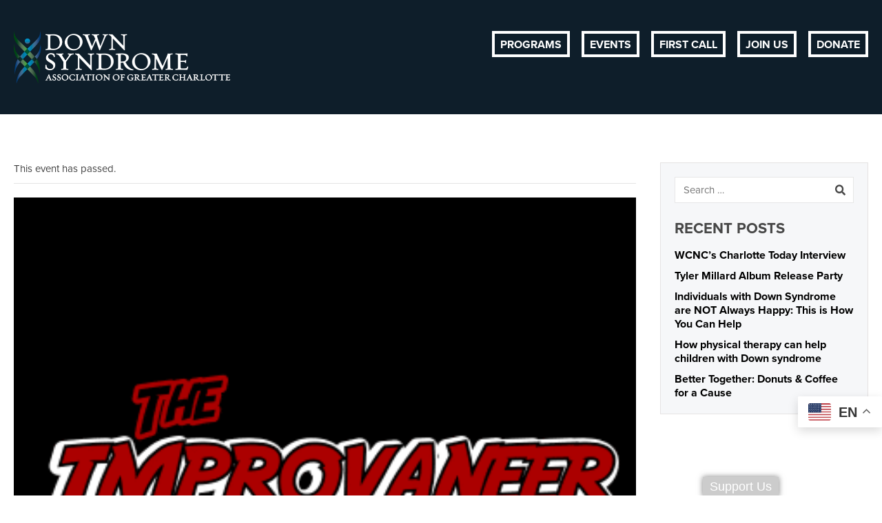

--- FILE ---
content_type: text/html; charset=UTF-8
request_url: https://dsagreatercharlotte.org/events/improvaneers-method-5-week-session-online-ages-16-copy-copy/
body_size: 14642
content:
<!doctype html><html dir="ltr" lang="en-US" prefix="og: https://ogp.me/ns#"><head><meta name="google-site-verification" content="8O3aoqJ5gGeMx9pcxXPDtaTCuEYBRQutDrUj-BJDdA4" />  <script src="https://ajax.googleapis.com/ajax/libs/jquery/1.7.1/jquery.min.js"></script> <script>function open_window(cause_id,domain_link) {

var  protocol=String(document.location.protocol);

var new_url;

if( /Android|webOS|iPhone|iPad|iPod|BlackBerry|IEMobile|Opera Mini/i.test(navigator.userAgent)){

//new_url="https://www."+ domain_link +"/widget/"+cause_id
new_url="https://"+ domain_link +"/widget/"+cause_id

window.open(new_url);

}

else {

document.getElementById("fc-lightbox-loader").style.display="block";

document.getElementById("fc-fade").style.display="block";

document.getElementById("fc-fade").style.webkitAnimation="backfadesin .5s";

document.getElementById("fc-fade").style.animation="backfadesin .5s";

document.getElementById("fc-fade").style.mozAnimation="backfadesin .5s";

document.getElementById("fc-light").style.display="block";

document.getElementById("fc-light").style.webkitAnimation="fadesin 0s";

document.getElementById("fc-light").style.animation="fadesin 0s";

document.getElementById("fc-light").style.mozAnimation="fadesin 0s";

document.getElementById("fc-main").style.display="block";

document.getElementById("fc-main").style.webkitAnimation="fadesin 2.2s";

document.getElementById("fc-main").style.animation="fadesin 2.2s";

document.getElementById("fc-main").style.mozAnimation="fadesin 2.2s";

document.getElementById("fc-close").style.display="block";

document.getElementById("fc-close").style.webkitAnimation="fadesin 2.2s";

document.getElementById("fc-close").style.animation="fadesin 2.2s";

document.getElementById("fc-close").style.mozAnimation="fadesin 2.2s";

document.getElementById("fc-myFrame").style.display="block";

document.getElementById("fc-myFrame").style.webkitAnimation="fadesin 2.2s";

document.getElementById("fc-myFrame").style.animation="fadesin 2.2s";

document.getElementById("fc-myFrame").style.mozAnimation="fadesin 2.2s";

//document.getElementById("fc-myFrame").src="https://www."+ domain_link +"/widget/"+cause_id;

document.getElementById("fc-myFrame").src="https://"+ domain_link +"/widget/"+cause_id;

}

}

function close_window() {

document.getElementById("fc-lightbox-loader").style.display="none";

document.getElementById("fc-fade").style.display="none";

document.getElementById("fc-light").style.display="none";

document.getElementById("fc-main").style.display="none";

document.getElementById("fc-close").style.display="none";

document.getElementById("fc-myFrame").style.display="none";

}

function embed_frame(cause_id,domain_link) {

document.getElementById("fc-embed-loader").style.display="block";

document.getElementById("fc-embed-main-box").style.display="block";

document.getElementById("fc-embed-main-box").style.webkitAnimation="fadesin 2s";

document.getElementById("fc-embed-main-box").style.animation="fadesin 2s";

document.getElementById("fc-embed-main-box").style.mozAnimation="fadesin 2s";

document.getElementById("fc-embed-frame").style.display="block";

document.getElementById("fc-embed-frame").style.webkitAnimation="fadesin 2s";

document.getElementById("fc-embed-frame").style.animation="fadesin 2s";

document.getElementById("fc-embed-frame").style.mozAnimation="fadesin 2s";

//document.getElementById("fc-embed-frame").src="https://www."+ domain_link +"/widget/"+cause_id;

document.getElementById("fc-embed-frame").src="https://"+ domain_link +"/widget/"+cause_id;

}</script> <div id="fc-fade" class="fc-black_overlay" onclick="close_window()"></div><div id="fc-light" class="fc-white_content"><div id="fc-lightbox-loader" class="fc-lightbox-loader"></div><div id="fc-main" class="fc-main-box"><div id="fc-close" class="fc-widget_close" onclick="close_window()"></div> <iframe id="fc-myFrame" iframe height="580" width="925" style="border: 0;border-radius:5px 5px 5px 5px; box-shadow:0 0 8px rgba(0, 0, 0, 0.5);background:#fff;" scrolling="no" src=""></iframe></div></div>  <script async src="https://www.googletagmanager.com/gtag/js?id=UA-136345850-1"></script> <script>window.dataLayer = window.dataLayer || [];
  function gtag(){dataLayer.push(arguments);}
  gtag('js', new Date());

  gtag('config', 'UA-136345850-1');</script> <script async src="https://urldefense.com/v3/__https://www.googletagmanager.com/gtag/js?id=AW-993353773__;!!LkoGuYl8_g!jeguUGOIE4AqiO9Efnli0ATHzDcwx-kyy1Jq97eN3u07VHpxELTM0YGz8Ne52nOxDVU$ "></script> <script>window.dataLayer = window.dataLayer || [];

  function gtag(){dataLayer.push(arguments);}

  gtag('js', new Date());

 

  gtag('config', 'AW-993353773');</script> <meta charset="UTF-8"><meta name="viewport" content="width=device-width, initial-scale=1"><link rel="profile" href="https://gmpg.org/xfn/11"><link rel="apple-touch-icon" sizes="180x180" href="https://dsacharlotte.com/wp-content/themes/dsagc/favicons/apple-touch-icon.png"><link rel="icon" type="image/png" sizes="32x32" href="https://dsacharlotte.com/wp-content/themes/dsagc/favicons/favicon-32x32.png"><link rel="icon" type="image/png" sizes="16x16" href="https://dsacharlotte.com/wp-content/themes/dsagc/favicons/favicon-16x16.png"><link rel="manifest" href="https://dsacharlotte.com/wp-content/themes/dsagc/favicons/site.webmanifest"><link rel="mask-icon" href="https://dsacharlotte.com/wp-content/themes/dsagc/favicons/safari-pinned-tab.svg" color="#5bbad5"><link rel="shortcut icon" href="https://dsacharlotte.com/wp-content/themes/dsagc/favicons/favicon.ico"><meta name="msapplication-TileColor" content="#da532c"><meta name="msapplication-config" content="http://dsacharlotte.com/wp-content/themes/dsagc/favicons/browserconfig.xml"><meta name="theme-color" content="#ffffff"><meta name="description" content="What is The Improvaneer Method? Click link to watch video: https://youtu.be/ZEI09-cgI4k Register here: https://www.flipcause.com/secure/cause_pdetails/MTA4MjIz Minimum Enrollment of 6 participants required. Cost: $35 per participant (includes ALL FIVE 1-hour sessions). Teaches participants: Eye Contact. Creative Thinking. Adaption To Change. Quick Thinking. Focus. Listening. Voice Projection. Character Development. Attention To Detail. Structure: Thursday evenings, 5pm-6pm EST (March 4," /><meta name="robots" content="max-image-preview:large" /><meta name="author" content="Holly Zipperer"/><link rel="canonical" href="https://dsagreatercharlotte.org/events/improvaneers-method-5-week-session-online-ages-16-copy-copy/" /><meta name="generator" content="All in One SEO (AIOSEO) 4.9.1.1" /><meta property="og:locale" content="en_US" /><meta property="og:site_name" content="The Down Syndrome Association of Greater Charlotte" /><meta property="og:type" content="article" /><meta property="og:title" content="Improvaneers Method 5 Week Session Online (Ages 16+) - The Down Syndrome Association of Greater Charlotte" /><meta property="og:description" content="What is The Improvaneer Method? Click link to watch video: https://youtu.be/ZEI09-cgI4k Register here: https://www.flipcause.com/secure/cause_pdetails/MTA4MjIz Minimum Enrollment of 6 participants required. Cost: $35 per participant (includes ALL FIVE 1-hour sessions). Teaches participants: Eye Contact. Creative Thinking. Adaption To Change. Quick Thinking. Focus. Listening. Voice Projection. Character Development. Attention To Detail. Structure: Thursday evenings, 5pm-6pm EST (March 4," /><meta property="og:url" content="https://dsagreatercharlotte.org/events/improvaneers-method-5-week-session-online-ages-16-copy-copy/" /><meta property="og:image" content="https://dsagreatercharlotte.org/wp-content/uploads/2021/02/improvaneer-method-logo.png" /><meta property="og:image:secure_url" content="https://dsagreatercharlotte.org/wp-content/uploads/2021/02/improvaneer-method-logo.png" /><meta property="og:image:width" content="360" /><meta property="og:image:height" content="360" /><meta property="article:published_time" content="2021-02-19T14:55:22+00:00" /><meta property="article:modified_time" content="2021-02-19T14:56:30+00:00" /><meta name="twitter:card" content="summary_large_image" /><meta name="twitter:title" content="Improvaneers Method 5 Week Session Online (Ages 16+) - The Down Syndrome Association of Greater Charlotte" /><meta name="twitter:description" content="What is The Improvaneer Method? Click link to watch video: https://youtu.be/ZEI09-cgI4k Register here: https://www.flipcause.com/secure/cause_pdetails/MTA4MjIz Minimum Enrollment of 6 participants required. Cost: $35 per participant (includes ALL FIVE 1-hour sessions). Teaches participants: Eye Contact. Creative Thinking. Adaption To Change. Quick Thinking. Focus. Listening. Voice Projection. Character Development. Attention To Detail. Structure: Thursday evenings, 5pm-6pm EST (March 4," /><meta name="twitter:image" content="https://dsagreatercharlotte.org/wp-content/uploads/2021/02/improvaneer-method-logo.png" /><meta name="twitter:label1" content="Written by" /><meta name="twitter:data1" content="Holly Zipperer" /><meta name="twitter:label2" content="Est. reading time" /><meta name="twitter:data2" content="1 minute" /> <script type="application/ld+json" class="aioseo-schema">{"@context":"https:\/\/schema.org","@graph":[{"@type":"BreadcrumbList","@id":"https:\/\/dsagreatercharlotte.org\/events\/improvaneers-method-5-week-session-online-ages-16-copy-copy\/#breadcrumblist","itemListElement":[{"@type":"ListItem","@id":"https:\/\/dsagreatercharlotte.org#listItem","position":1,"name":"Home","item":"https:\/\/dsagreatercharlotte.org","nextItem":{"@type":"ListItem","@id":"https:\/\/dsagreatercharlotte.org\/events\/#listItem","name":"Events"}},{"@type":"ListItem","@id":"https:\/\/dsagreatercharlotte.org\/events\/#listItem","position":2,"name":"Events","item":"https:\/\/dsagreatercharlotte.org\/events\/","nextItem":{"@type":"ListItem","@id":"https:\/\/dsagreatercharlotte.org\/events\/improvaneers-method-5-week-session-online-ages-16-copy-copy\/#listItem","name":"Improvaneers Method 5 Week Session Online (Ages 16+)"},"previousItem":{"@type":"ListItem","@id":"https:\/\/dsagreatercharlotte.org#listItem","name":"Home"}},{"@type":"ListItem","@id":"https:\/\/dsagreatercharlotte.org\/events\/improvaneers-method-5-week-session-online-ages-16-copy-copy\/#listItem","position":3,"name":"Improvaneers Method 5 Week Session Online (Ages 16+)","previousItem":{"@type":"ListItem","@id":"https:\/\/dsagreatercharlotte.org\/events\/#listItem","name":"Events"}}]},{"@type":"Organization","@id":"https:\/\/dsagreatercharlotte.org\/#organization","name":"The Down Syndrome Association of Greater Charlotte","description":"DSA  Greater Charlotte","url":"https:\/\/dsagreatercharlotte.org\/"},{"@type":"Person","@id":"https:\/\/dsagreatercharlotte.org\/author\/holly\/#author","url":"https:\/\/dsagreatercharlotte.org\/author\/holly\/","name":"Holly Zipperer","image":{"@type":"ImageObject","@id":"https:\/\/dsagreatercharlotte.org\/events\/improvaneers-method-5-week-session-online-ages-16-copy-copy\/#authorImage","url":"https:\/\/secure.gravatar.com\/avatar\/2829dc067af1e640aa71b34ebf1b286beb46bd866444d9fef9d2fb52ac5fd531?s=96&d=mm&r=g","width":96,"height":96,"caption":"Holly Zipperer"}},{"@type":"WebPage","@id":"https:\/\/dsagreatercharlotte.org\/events\/improvaneers-method-5-week-session-online-ages-16-copy-copy\/#webpage","url":"https:\/\/dsagreatercharlotte.org\/events\/improvaneers-method-5-week-session-online-ages-16-copy-copy\/","name":"Improvaneers Method 5 Week Session Online (Ages 16+) - The Down Syndrome Association of Greater Charlotte","description":"What is The Improvaneer Method? Click link to watch video: https:\/\/youtu.be\/ZEI09-cgI4k Register here: https:\/\/www.flipcause.com\/secure\/cause_pdetails\/MTA4MjIz Minimum Enrollment of 6 participants required. Cost: $35 per participant (includes ALL FIVE 1-hour sessions). Teaches participants: Eye Contact. Creative Thinking. Adaption To Change. Quick Thinking. Focus. Listening. Voice Projection. Character Development. Attention To Detail. Structure: Thursday evenings, 5pm-6pm EST (March 4,","inLanguage":"en-US","isPartOf":{"@id":"https:\/\/dsagreatercharlotte.org\/#website"},"breadcrumb":{"@id":"https:\/\/dsagreatercharlotte.org\/events\/improvaneers-method-5-week-session-online-ages-16-copy-copy\/#breadcrumblist"},"author":{"@id":"https:\/\/dsagreatercharlotte.org\/author\/holly\/#author"},"creator":{"@id":"https:\/\/dsagreatercharlotte.org\/author\/holly\/#author"},"image":{"@type":"ImageObject","url":"https:\/\/dsagreatercharlotte.org\/wp-content\/uploads\/2021\/02\/improvaneer-method-logo.png","@id":"https:\/\/dsagreatercharlotte.org\/events\/improvaneers-method-5-week-session-online-ages-16-copy-copy\/#mainImage","width":360,"height":360},"primaryImageOfPage":{"@id":"https:\/\/dsagreatercharlotte.org\/events\/improvaneers-method-5-week-session-online-ages-16-copy-copy\/#mainImage"},"datePublished":"2021-02-19T09:55:22-05:00","dateModified":"2021-02-19T09:56:30-05:00"},{"@type":"WebSite","@id":"https:\/\/dsagreatercharlotte.org\/#website","url":"https:\/\/dsagreatercharlotte.org\/","name":"The Down Syndrome Association of Greater Charlotte","description":"DSA  Greater Charlotte","inLanguage":"en-US","publisher":{"@id":"https:\/\/dsagreatercharlotte.org\/#organization"}}]}</script> <link media="all" href="https://dsagreatercharlotte.org/wp-content/cache/autoptimize/css/autoptimize_ccec90ddf136a1ed884029ab3afcded3.css" rel="stylesheet"><link media="print" href="https://dsagreatercharlotte.org/wp-content/cache/autoptimize/css/autoptimize_9c900892739fe6dcd4c088c15818dc7d.css" rel="stylesheet"><title>Improvaneers Method 5 Week Session Online (Ages 16+) - The Down Syndrome Association of Greater Charlotte</title><link rel="canonical" href="https://dsagreatercharlotte.org/event/improvaneers-method-5-week-session-online-ages-16-copy-copy/" /><meta property="og:locale" content="en_US" /><meta property="og:type" content="article" /><meta property="og:title" content="Improvaneers Method 5 Week Session Online (Ages 16+) - The Down Syndrome Association of Greater Charlotte" /><meta property="og:description" content="What is The Improvaneer Method? Click link to watch video: https://youtu.be/ZEI09-cgI4k Register here: https://www.flipcause.com/secure/cause_pdetails/MTA4MjIz Minimum Enrollment of 6 participants required. Cost: $35 per participant (includes ALL FIVE 1-hour sessions). Teaches participants: [&hellip;]" /><meta property="og:url" content="https://dsagreatercharlotte.org/event/improvaneers-method-5-week-session-online-ages-16-copy-copy/" /><meta property="og:site_name" content="The Down Syndrome Association of Greater Charlotte" /><meta property="article:modified_time" content="2021-02-19T14:56:30+00:00" /><meta property="og:image" content="https://dsagreatercharlotte.org/wp-content/uploads/2021/02/improvaneer-method-logo.png" /><meta property="og:image:width" content="360" /><meta property="og:image:height" content="360" /><meta property="og:image:type" content="image/png" /><meta name="twitter:card" content="summary_large_image" /><meta name="twitter:label1" content="Est. reading time" /><meta name="twitter:data1" content="1 minute" /> <script type="application/ld+json" class="yoast-schema-graph">{"@context":"https://schema.org","@graph":[{"@type":"WebPage","@id":"https://dsagreatercharlotte.org/event/improvaneers-method-5-week-session-online-ages-16-copy-copy/","url":"https://dsagreatercharlotte.org/event/improvaneers-method-5-week-session-online-ages-16-copy-copy/","name":"Improvaneers Method 5 Week Session Online (Ages 16+) - The Down Syndrome Association of Greater Charlotte","isPartOf":{"@id":"https://dsagreatercharlotte.org/#website"},"primaryImageOfPage":{"@id":"https://dsagreatercharlotte.org/event/improvaneers-method-5-week-session-online-ages-16-copy-copy/#primaryimage"},"image":{"@id":"https://dsagreatercharlotte.org/event/improvaneers-method-5-week-session-online-ages-16-copy-copy/#primaryimage"},"thumbnailUrl":"https://dsagreatercharlotte.org/wp-content/uploads/2021/02/improvaneer-method-logo.png","datePublished":"2021-02-19T14:55:22+00:00","dateModified":"2021-02-19T14:56:30+00:00","breadcrumb":{"@id":"https://dsagreatercharlotte.org/event/improvaneers-method-5-week-session-online-ages-16-copy-copy/#breadcrumb"},"inLanguage":"en-US","potentialAction":[{"@type":"ReadAction","target":["https://dsagreatercharlotte.org/event/improvaneers-method-5-week-session-online-ages-16-copy-copy/"]}]},{"@type":"ImageObject","inLanguage":"en-US","@id":"https://dsagreatercharlotte.org/event/improvaneers-method-5-week-session-online-ages-16-copy-copy/#primaryimage","url":"https://dsagreatercharlotte.org/wp-content/uploads/2021/02/improvaneer-method-logo.png","contentUrl":"https://dsagreatercharlotte.org/wp-content/uploads/2021/02/improvaneer-method-logo.png","width":360,"height":360},{"@type":"BreadcrumbList","@id":"https://dsagreatercharlotte.org/event/improvaneers-method-5-week-session-online-ages-16-copy-copy/#breadcrumb","itemListElement":[{"@type":"ListItem","position":1,"name":"Home","item":"https://dsagreatercharlotte.org/"},{"@type":"ListItem","position":2,"name":"Events","item":"https://dsagreatercharlotte.org/events/"},{"@type":"ListItem","position":3,"name":"Improvaneers Method 5 Week Session Online (Ages 16+)"}]},{"@type":"WebSite","@id":"https://dsagreatercharlotte.org/#website","url":"https://dsagreatercharlotte.org/","name":"The Down Syndrome Association of Greater Charlotte","description":"DSA  Greater Charlotte","potentialAction":[{"@type":"SearchAction","target":{"@type":"EntryPoint","urlTemplate":"https://dsagreatercharlotte.org/?s={search_term_string}"},"query-input":{"@type":"PropertyValueSpecification","valueRequired":true,"valueName":"search_term_string"}}],"inLanguage":"en-US"},{"@type":"Event","name":"Improvaneers Method 5 Week Session Online (Ages 16+)","description":"What is The Improvaneer Method? Click link to watch video: https://youtu.be/ZEI09-cgI4k Register here: https://www.flipcause.com/secure/cause_pdetails/MTA4MjIz Minimum Enrollment of 6 participants required. Cost: $35 per participant (includes ALL FIVE 1-hour sessions). Teaches participants: [&hellip;]","image":{"@id":"https://dsagreatercharlotte.org/events/improvaneers-method-5-week-session-online-ages-16-copy-copy/#primaryimage"},"url":"https://dsagreatercharlotte.org/events/improvaneers-method-5-week-session-online-ages-16-copy-copy/","eventAttendanceMode":"https://schema.org/OfflineEventAttendanceMode","eventStatus":"https://schema.org/EventScheduled","startDate":"2021-03-11T17:00:00-05:00","endDate":"2021-03-11T18:00:00-05:00","@id":"https://dsagreatercharlotte.org/events/improvaneers-method-5-week-session-online-ages-16-copy-copy/#event","mainEntityOfPage":{"@id":"https://dsagreatercharlotte.org/event/improvaneers-method-5-week-session-online-ages-16-copy-copy/"}}]}</script> <link rel='dns-prefetch' href='//cdnjs.cloudflare.com' /><link rel='dns-prefetch' href='//www.googletagmanager.com' /><link rel='dns-prefetch' href='//use.typekit.net' /><link rel="alternate" type="application/rss+xml" title="The Down Syndrome Association of Greater Charlotte &raquo; Feed" href="https://dsagreatercharlotte.org/feed/" /><link rel="alternate" type="text/calendar" title="The Down Syndrome Association of Greater Charlotte &raquo; iCal Feed" href="https://dsagreatercharlotte.org/events/?ical=1" /> <script type="text/javascript">window._wpemojiSettings = {"baseUrl":"https:\/\/s.w.org\/images\/core\/emoji\/16.0.1\/72x72\/","ext":".png","svgUrl":"https:\/\/s.w.org\/images\/core\/emoji\/16.0.1\/svg\/","svgExt":".svg","source":{"concatemoji":"https:\/\/dsagreatercharlotte.org\/wp-includes\/js\/wp-emoji-release.min.js?ver=6.8.3"}};
/*! This file is auto-generated */
!function(s,n){var o,i,e;function c(e){try{var t={supportTests:e,timestamp:(new Date).valueOf()};sessionStorage.setItem(o,JSON.stringify(t))}catch(e){}}function p(e,t,n){e.clearRect(0,0,e.canvas.width,e.canvas.height),e.fillText(t,0,0);var t=new Uint32Array(e.getImageData(0,0,e.canvas.width,e.canvas.height).data),a=(e.clearRect(0,0,e.canvas.width,e.canvas.height),e.fillText(n,0,0),new Uint32Array(e.getImageData(0,0,e.canvas.width,e.canvas.height).data));return t.every(function(e,t){return e===a[t]})}function u(e,t){e.clearRect(0,0,e.canvas.width,e.canvas.height),e.fillText(t,0,0);for(var n=e.getImageData(16,16,1,1),a=0;a<n.data.length;a++)if(0!==n.data[a])return!1;return!0}function f(e,t,n,a){switch(t){case"flag":return n(e,"\ud83c\udff3\ufe0f\u200d\u26a7\ufe0f","\ud83c\udff3\ufe0f\u200b\u26a7\ufe0f")?!1:!n(e,"\ud83c\udde8\ud83c\uddf6","\ud83c\udde8\u200b\ud83c\uddf6")&&!n(e,"\ud83c\udff4\udb40\udc67\udb40\udc62\udb40\udc65\udb40\udc6e\udb40\udc67\udb40\udc7f","\ud83c\udff4\u200b\udb40\udc67\u200b\udb40\udc62\u200b\udb40\udc65\u200b\udb40\udc6e\u200b\udb40\udc67\u200b\udb40\udc7f");case"emoji":return!a(e,"\ud83e\udedf")}return!1}function g(e,t,n,a){var r="undefined"!=typeof WorkerGlobalScope&&self instanceof WorkerGlobalScope?new OffscreenCanvas(300,150):s.createElement("canvas"),o=r.getContext("2d",{willReadFrequently:!0}),i=(o.textBaseline="top",o.font="600 32px Arial",{});return e.forEach(function(e){i[e]=t(o,e,n,a)}),i}function t(e){var t=s.createElement("script");t.src=e,t.defer=!0,s.head.appendChild(t)}"undefined"!=typeof Promise&&(o="wpEmojiSettingsSupports",i=["flag","emoji"],n.supports={everything:!0,everythingExceptFlag:!0},e=new Promise(function(e){s.addEventListener("DOMContentLoaded",e,{once:!0})}),new Promise(function(t){var n=function(){try{var e=JSON.parse(sessionStorage.getItem(o));if("object"==typeof e&&"number"==typeof e.timestamp&&(new Date).valueOf()<e.timestamp+604800&&"object"==typeof e.supportTests)return e.supportTests}catch(e){}return null}();if(!n){if("undefined"!=typeof Worker&&"undefined"!=typeof OffscreenCanvas&&"undefined"!=typeof URL&&URL.createObjectURL&&"undefined"!=typeof Blob)try{var e="postMessage("+g.toString()+"("+[JSON.stringify(i),f.toString(),p.toString(),u.toString()].join(",")+"));",a=new Blob([e],{type:"text/javascript"}),r=new Worker(URL.createObjectURL(a),{name:"wpTestEmojiSupports"});return void(r.onmessage=function(e){c(n=e.data),r.terminate(),t(n)})}catch(e){}c(n=g(i,f,p,u))}t(n)}).then(function(e){for(var t in e)n.supports[t]=e[t],n.supports.everything=n.supports.everything&&n.supports[t],"flag"!==t&&(n.supports.everythingExceptFlag=n.supports.everythingExceptFlag&&n.supports[t]);n.supports.everythingExceptFlag=n.supports.everythingExceptFlag&&!n.supports.flag,n.DOMReady=!1,n.readyCallback=function(){n.DOMReady=!0}}).then(function(){return e}).then(function(){var e;n.supports.everything||(n.readyCallback(),(e=n.source||{}).concatemoji?t(e.concatemoji):e.wpemoji&&e.twemoji&&(t(e.twemoji),t(e.wpemoji)))}))}((window,document),window._wpemojiSettings);</script> <link rel='stylesheet' id='typekit.css-css' href='https://use.typekit.net/nob7wdm.css?ver=6.8.3' type='text/css' media='all' /><link rel='stylesheet' id='fancybox-style-css' href='//cdnjs.cloudflare.com/ajax/libs/fancybox/3.4.1/jquery.fancybox.min.css?ver=6.8.3' type='text/css' media='all' /> <script type="text/javascript" src="https://dsagreatercharlotte.org/wp-includes/js/jquery/jquery.min.js?ver=3.7.1" id="jquery-core-js"></script> <script type="text/javascript" src="https://dsagreatercharlotte.org/wp-includes/js/jquery/jquery-migrate.min.js?ver=3.4.1" id="jquery-migrate-js"></script> <script type="text/javascript" src="https://dsagreatercharlotte.org/wp-content/plugins/the-events-calendar/common/build/js/tribe-common.js?ver=9c44e11f3503a33e9540" id="tribe-common-js"></script> <script type="text/javascript" src="https://dsagreatercharlotte.org/wp-content/plugins/the-events-calendar/build/js/views/breakpoints.js?ver=4208de2df2852e0b91ec" id="tribe-events-views-v2-breakpoints-js"></script> <script type="text/javascript" src="https://dsagreatercharlotte.org/wp-content/plugins/responsive-lightbox/assets/infinitescroll/infinite-scroll.pkgd.min.js?ver=4.0.1" id="responsive-lightbox-infinite-scroll-js"></script> <script type="text/javascript" src="//cdnjs.cloudflare.com/ajax/libs/fancybox/3.4.1/jquery.fancybox.min.js?ver=6.8.3" id="fancybox.js-js"></script> 
 <script type="text/javascript" src="https://www.googletagmanager.com/gtag/js?id=G-QPLNYXBHVG" id="google_gtagjs-js" async></script> <script type="text/javascript" id="google_gtagjs-js-after">window.dataLayer = window.dataLayer || [];function gtag(){dataLayer.push(arguments);}
gtag("set","linker",{"domains":["dsagreatercharlotte.org"]});
gtag("js", new Date());
gtag("set", "developer_id.dZTNiMT", true);
gtag("config", "G-QPLNYXBHVG");</script> <link rel="https://api.w.org/" href="https://dsagreatercharlotte.org/wp-json/" /><link rel="alternate" title="JSON" type="application/json" href="https://dsagreatercharlotte.org/wp-json/wp/v2/tribe_events/3525" /><link rel="EditURI" type="application/rsd+xml" title="RSD" href="https://dsagreatercharlotte.org/xmlrpc.php?rsd" /><link rel='shortlink' href='https://dsagreatercharlotte.org/?p=3525' /><link rel="alternate" title="oEmbed (JSON)" type="application/json+oembed" href="https://dsagreatercharlotte.org/wp-json/oembed/1.0/embed?url=https%3A%2F%2Fdsagreatercharlotte.org%2Fevents%2Fimprovaneers-method-5-week-session-online-ages-16-copy-copy%2F" /><link rel="alternate" title="oEmbed (XML)" type="text/xml+oembed" href="https://dsagreatercharlotte.org/wp-json/oembed/1.0/embed?url=https%3A%2F%2Fdsagreatercharlotte.org%2Fevents%2Fimprovaneers-method-5-week-session-online-ages-16-copy-copy%2F&#038;format=xml" /><meta name="generator" content="Site Kit by Google 1.167.0" /><meta name="tec-api-version" content="v1"><meta name="tec-api-origin" content="https://dsagreatercharlotte.org"><link rel="alternate" href="https://dsagreatercharlotte.org/wp-json/tribe/events/v1/events/3525" /></head><body data-rsssl=1 class="wp-singular tribe_events-template-default single single-tribe_events postid-3525 wp-theme-dsagc user-registration-page ur-settings-sidebar-show tribe-events-page-template tribe-no-js tribe-filter-live ctct-dsagc events-single tribe-events-style-full tribe-events-style-theme"><div class="header-wrap clearHeader static"><div class="container clear"><div class="logo"><a href="https://dsagreatercharlotte.org/"><img src="https://dsagreatercharlotte.org/wp-content/uploads/2018/08/logo-626x152.png" alt="DSAGC"/></a></div><div class="header-main"><div class="hamburger-menu"> <span></span> <span></span> <span></span></div><div class="header-main-navigation"><ul id="menu-header-menu" class=""><li id="menu-item-4742" class="menu-item menu-item-type-custom menu-item-object-custom menu-item-has-children menu-item-4742"><a href="/Programs">Programs</a><ul class="sub-menu"><li id="menu-item-4794" class="menu-item menu-item-type-post_type menu-item-object-page menu-item-4794"><a href="https://dsagreatercharlotte.org/programs/">Programs Overview</a></li><li id="menu-item-4747" class="menu-item menu-item-type-post_type menu-item-object-page menu-item-4747"><a href="https://dsagreatercharlotte.org/programs/camps/">Camps</a></li><li id="menu-item-4748" class="menu-item menu-item-type-post_type menu-item-object-page menu-item-4748"><a href="https://dsagreatercharlotte.org/programs/support-groups/">Support Groups</a></li><li id="menu-item-4749" class="menu-item menu-item-type-post_type menu-item-object-page menu-item-4749"><a href="https://dsagreatercharlotte.org/programs/adults-with-ds/">Adults</a></li><li id="menu-item-4750" class="menu-item menu-item-type-post_type menu-item-object-page menu-item-4750"><a href="https://dsagreatercharlotte.org/programs/workshops-seminars/">Community Education</a></li><li id="menu-item-4751" class="menu-item menu-item-type-post_type menu-item-object-page menu-item-4751"><a href="https://dsagreatercharlotte.org/programs/resources/">Resources</a></li><li id="menu-item-4752" class="menu-item menu-item-type-post_type menu-item-object-page current_page_parent menu-item-4752"><a href="https://dsagreatercharlotte.org/blog/">Blog</a></li></ul></li><li id="menu-item-4743" class="menu-item menu-item-type-custom menu-item-object-custom menu-item-has-children menu-item-4743"><a href="/events">Events</a><ul class="sub-menu"><li id="menu-item-4793" class="menu-item menu-item-type-post_type menu-item-object-page current-menu-item current_page_item menu-item-4793"><a href="https://dsagreatercharlotte.org/events/">Events Calendar</a></li><li id="menu-item-4753" class="menu-item menu-item-type-post_type menu-item-object-page menu-item-4753"><a href="https://dsagreatercharlotte.org/3-2-1-dash/">3-2-1 Dash</a></li><li id="menu-item-4754" class="menu-item menu-item-type-post_type menu-item-object-page menu-item-4754"><a href="https://dsagreatercharlotte.org/dsagc-annual-golf-tournament/">Golf Tournament</a></li><li id="menu-item-4744" class="menu-item menu-item-type-post_type menu-item-object-page menu-item-4744"><a href="https://dsagreatercharlotte.org/greater-charlotte-buddy-walk/">Buddy Walk</a></li><li id="menu-item-4863" class="menu-item menu-item-type-post_type menu-item-object-page menu-item-4863"><a href="https://dsagreatercharlotte.org/abilities-employment-symposium-2024/">Abilities Employment Symposium 2025</a></li><li id="menu-item-4882" class="menu-item menu-item-type-post_type menu-item-object-page menu-item-4882"><a href="https://dsagreatercharlotte.org/down-syndrome-awareness/">Down Syndrome Awareness</a></li></ul></li><li id="menu-item-4745" class="menu-item menu-item-type-post_type menu-item-object-page menu-item-4745"><a href="https://dsagreatercharlotte.org/programs/first-call/">First Call</a></li><li id="menu-item-4746" class="menu-item menu-item-type-custom menu-item-object-custom menu-item-has-children menu-item-4746"><a href="#">Join Us</a><ul class="sub-menu"><li id="menu-item-4756" class="menu-item menu-item-type-post_type menu-item-object-page menu-item-4756"><a href="https://dsagreatercharlotte.org/volunteer/">Volunteer</a></li><li id="menu-item-4757" class="menu-item menu-item-type-post_type menu-item-object-page menu-item-4757"><a href="https://dsagreatercharlotte.org/sponsors/">Sponsors</a></li><li id="menu-item-4758" class="menu-item menu-item-type-post_type menu-item-object-page menu-item-4758"><a href="https://dsagreatercharlotte.org/about/">Our Story</a></li><li id="menu-item-4759" class="menu-item menu-item-type-post_type menu-item-object-page menu-item-4759"><a href="https://dsagreatercharlotte.org/meet-the-team/">Meet The Team</a></li><li id="menu-item-4892" class="menu-item menu-item-type-post_type menu-item-object-page menu-item-4892"><a href="https://dsagreatercharlotte.org/managing-our-funds/">Managing Our Funds</a></li><li id="menu-item-4760" class="menu-item menu-item-type-post_type menu-item-object-page menu-item-4760"><a href="https://dsagreatercharlotte.org/contact-us/">Contact Us</a></li></ul></li><li id="menu-item-4797" class="menu-item menu-item-type-post_type menu-item-object-page menu-item-4797"><a href="https://dsagreatercharlotte.org/donate/">DONATE</a></li></ul></div><div class="sticky_social"><div class="header-social"> <a target="_blank" href="https://www.facebook.com/DSAGreaterCharlotte"><i class="fab fa-facebook"></i> </a> <a target="_blank" href="https://www.linkedin.com/company/downsyndromeassociationofgreatercharlotte/"><i class="fab fa-linkedin"></i> </a> <a target="_blank" href="https://twitter.com/DSAGC_NC"><i class="fab fa-twitter"></i> </a> <a target="_blank" href="https://www.youtube.com/channel/UCy_LvkytRPpKPSvgOWbH8eg/playlists?view_as=subscriber"><i class="fab fa-youtube"></i> </a></div></div></div></div><div class="menu-wrap"><div class="container clear"><div class="menu-mian"><nav class="main-nav mobile-menu"><ul id="menu-mobile-menu" class="accordian"><li id="menu-item-4761" class="menu-item menu-item-type-custom menu-item-object-custom menu-item-has-children menu-item-4761"><a href="#">Programs</a><ul class="sub-menu"><li id="menu-item-4791" class="menu-item menu-item-type-post_type menu-item-object-page menu-item-4791"><a href="https://dsagreatercharlotte.org/programs/">Programs Overview</a></li><li id="menu-item-4762" class="menu-item menu-item-type-post_type menu-item-object-page menu-item-4762"><a href="https://dsagreatercharlotte.org/programs/camps/">Camps</a></li><li id="menu-item-4763" class="menu-item menu-item-type-post_type menu-item-object-page menu-item-4763"><a href="https://dsagreatercharlotte.org/programs/support-groups/">Support Groups</a></li><li id="menu-item-4764" class="menu-item menu-item-type-post_type menu-item-object-page menu-item-4764"><a href="https://dsagreatercharlotte.org/programs/adults-with-ds/">Adults</a></li><li id="menu-item-4765" class="menu-item menu-item-type-post_type menu-item-object-page menu-item-4765"><a href="https://dsagreatercharlotte.org/programs/workshops-seminars/">Community Education</a></li><li id="menu-item-4766" class="menu-item menu-item-type-post_type menu-item-object-page menu-item-4766"><a href="https://dsagreatercharlotte.org/programs/resources/">Resources</a></li><li id="menu-item-4767" class="menu-item menu-item-type-post_type menu-item-object-page current_page_parent menu-item-4767"><a href="https://dsagreatercharlotte.org/blog/">Blog</a></li></ul></li><li id="menu-item-4768" class="menu-item menu-item-type-custom menu-item-object-custom menu-item-has-children menu-item-4768"><a href="#">Events</a><ul class="sub-menu"><li id="menu-item-4790" class="menu-item menu-item-type-post_type menu-item-object-page current-menu-item current_page_item menu-item-4790"><a href="https://dsagreatercharlotte.org/events/">Events Calendar</a></li><li id="menu-item-4769" class="menu-item menu-item-type-post_type menu-item-object-page menu-item-4769"><a href="https://dsagreatercharlotte.org/3-2-1-dash/">3-2-1 Dash</a></li><li id="menu-item-4770" class="menu-item menu-item-type-post_type menu-item-object-page menu-item-4770"><a href="https://dsagreatercharlotte.org/dsagc-annual-golf-tournament/">Golf Tournament</a></li><li id="menu-item-4771" class="menu-item menu-item-type-post_type menu-item-object-page menu-item-4771"><a href="https://dsagreatercharlotte.org/greater-charlotte-buddy-walk/">Buddy Walk</a></li><li id="menu-item-4895" class="menu-item menu-item-type-post_type menu-item-object-page menu-item-4895"><a href="https://dsagreatercharlotte.org/abilities-employment-symposium-2024/">Abilities Employment Symposium 2025</a></li><li id="menu-item-4894" class="menu-item menu-item-type-post_type menu-item-object-page menu-item-4894"><a href="https://dsagreatercharlotte.org/down-syndrome-awareness/">Down Syndrome Awareness</a></li></ul></li><li id="menu-item-4772" class="menu-item menu-item-type-post_type menu-item-object-page menu-item-4772"><a href="https://dsagreatercharlotte.org/programs/first-call/">First Call</a></li><li id="menu-item-4773" class="menu-item menu-item-type-custom menu-item-object-custom menu-item-has-children menu-item-4773"><a href="#">Join Us</a><ul class="sub-menu"><li id="menu-item-4774" class="menu-item menu-item-type-post_type menu-item-object-page menu-item-4774"><a href="https://dsagreatercharlotte.org/volunteer/">Volunteer</a></li><li id="menu-item-4775" class="menu-item menu-item-type-post_type menu-item-object-page menu-item-4775"><a href="https://dsagreatercharlotte.org/sponsors/">Sponsors</a></li><li id="menu-item-4776" class="menu-item menu-item-type-post_type menu-item-object-page menu-item-4776"><a href="https://dsagreatercharlotte.org/about/">Our Story</a></li><li id="menu-item-4777" class="menu-item menu-item-type-post_type menu-item-object-page menu-item-4777"><a href="https://dsagreatercharlotte.org/meet-the-team/">Meet The Team</a></li><li id="menu-item-4893" class="menu-item menu-item-type-post_type menu-item-object-page menu-item-4893"><a href="https://dsagreatercharlotte.org/managing-our-funds/">Managing Our Funds</a></li><li id="menu-item-4778" class="menu-item menu-item-type-post_type menu-item-object-page menu-item-4778"><a href="https://dsagreatercharlotte.org/contact-us/">Contact Us</a></li></ul></li><li id="menu-item-4795" class="menu-item menu-item-type-post_type menu-item-object-page menu-item-4795"><a href="https://dsagreatercharlotte.org/donate/">DONATE</a></li></ul></nav> <a href="" class="link">New to Down syndrome?  Start here <i class="far fa-angle-right"></i></a></div><div class="menu-sidebar"><h6>Contact</h6><p> <strong>Phone:</strong> <a href="tel:704-536-2163">704-536-2163</a> <br> <strong>Email Us</strong> <a href="mailto:contactus@dsa-gc.org"><i class="fas fa-envelope"></i></a><br></p><h6>HOURS</h6><p><p>8:30am &#8211; 5:00pm<br /> Monday &#8211; Friday<br /> or by appointment</p><p><a href="https://goo.gl/maps/KwSaEChUQvB2" target="_blank" rel="noopener">Need Directions?</a></p></p><div class="header-social"> <a target="_blank" href="https://www.facebook.com/DSAGreaterCharlotte"><i class="fab fa-facebook"></i> </a> <a target="_blank" href="https://www.linkedin.com/company/downsyndromeassociationofgreatercharlotte/"><i class="fab fa-linkedin"></i> </a> <a target="_blank" href="https://twitter.com/DSAGC_NC"><i class="fab fa-twitter"></i> </a> <a target="_blank" href="https://www.youtube.com/channel/UCy_LvkytRPpKPSvgOWbH8eg/playlists?view_as=subscriber"><i class="fab fa-youtube"></i> </a></div></div></div></div></div><div class="container-row"><div class="container clear event_container"><div class="tribe-events-before-html"></div><span class="tribe-events-ajax-loading"><img class="tribe-events-spinner-medium" src="https://dsagreatercharlotte.org/wp-content/plugins/the-events-calendar/src/resources/images/tribe-loading.gif" alt="Loading Events" /></span><div id="tribe-events-content" class="tribe-events-single"><div class="post-single clear"><div class="main"><div class="tribe-events-notices"><ul><li>This event has passed.</li></ul></div><div id="tribe-events-header"  data-title="Improvaneers Method 5 Week Session Online (Ages 16+) - The Down Syndrome Association of Greater Charlotte" data-viewtitle="Improvaneers Method 5 Week Session Online (Ages 16+)"><nav class="tribe-events-nav-pagination" aria-label="Event Navigation"><ul class="tribe-events-sub-nav"><li class="tribe-events-nav-previous"><a href="https://dsagreatercharlotte.org/events/therapeutic-skills-group-for-adults-with-ds-idd-copy-2-copy-copy/"><span>&laquo;</span> Therapeutic Skills Group for Adults with Ds/IDD</a></li><li class="tribe-events-nav-next"><a href="https://dsagreatercharlotte.org/events/hip-hop-dance-class-5-week-session-virtual-recital-ages-9-15-copy/">Hip Hop Dance Class &#8211; 5 Week Session + Virtual Recital (ages 9-15) <span>&raquo;</span></a></li></ul></nav></div><div id="post-3525" class="post-3525 tribe_events type-tribe_events status-publish has-post-thumbnail hentry"><div class="featured"><div class="tribe-events-event-image"><img width="360" height="360" src="https://dsagreatercharlotte.org/wp-content/uploads/2021/02/improvaneer-method-logo.png" class="attachment-event-single size-event-single wp-post-image" alt="" decoding="async" fetchpriority="high" srcset="https://dsagreatercharlotte.org/wp-content/uploads/2021/02/improvaneer-method-logo.png 360w, https://dsagreatercharlotte.org/wp-content/uploads/2021/02/improvaneer-method-logo-300x300.png 300w, https://dsagreatercharlotte.org/wp-content/uploads/2021/02/improvaneer-method-logo-150x150.png 150w" sizes="(max-width: 360px) 100vw, 360px" /></div></div><h3 class="post-title">Improvaneers Method 5 Week Session Online (Ages 16+)</h3><div class="post-meta"> <span class="tribe-event-date-start">March 11, 2021 @ 5:00 pm</span> - <span class="tribe-event-time">6:00 pm</span></div><div class="tribe-events-single-event-description tribe-events-content"><div class="kvgmc6g5 cxmmr5t8 oygrvhab hcukyx3x c1et5uql">What is The Improvaneer Method?</div><div></div><div class="o9v6fnle cxmmr5t8 oygrvhab hcukyx3x c1et5uql">Click link to watch video: <a class="oajrlxb2 g5ia77u1 qu0x051f esr5mh6w e9989ue4 r7d6kgcz rq0escxv nhd2j8a9 nc684nl6 p7hjln8o kvgmc6g5 cxmmr5t8 oygrvhab hcukyx3x jb3vyjys rz4wbd8a qt6c0cv9 a8nywdso i1ao9s8h esuyzwwr f1sip0of lzcic4wl py34i1dx gpro0wi8" tabindex="0" role="link" href="https://l.facebook.com/l.php?u=https%3A%2F%2Fyoutu.be%2FZEI09-cgI4k%3Ffbclid%3DIwAR22uS59ljIWGLGUQ25J2TQHYbkMv90IE_tuoy0h-QEcVCLs4Bfui8ekjDg&amp;h=AT2EwwOABfCRfJD_4LnrcpzrvRAp27ATnRrW9aje9Lwvw44NDFwhRIqN_VjGhA6XzvoU7HjiMUESkzbKQCP8HOJfBblpSUcXnajjk5LZ64wlQz0hS_7_TYx1eQ0OXcyle04KZgDCvh0ZnVFEkQ&amp;__tn__=q&amp;c[0]=AT3byPwGUVfraLBXuRKkCDrdZWwArSsuPTrCp3wuFPQjFHjqViTFHMsqZAcDEfX5m-GidUHDab0zaprWiuuFGspG61Pd0gW3O1ynR6Jp9PGRqXDHGUQdSbe0WuZhwhyzY4T7cPfzMgxHaDElCF1ENBNW49_2dVj6c9aKSYYEIGVUtRg" target="_blank" rel="nofollow noopener">https://youtu.be/ZEI09-cgI4k</a></div><div></div><div class="o9v6fnle cxmmr5t8 oygrvhab hcukyx3x c1et5uql">Register here:<br /> <a class="oajrlxb2 g5ia77u1 qu0x051f esr5mh6w e9989ue4 r7d6kgcz rq0escxv nhd2j8a9 nc684nl6 p7hjln8o kvgmc6g5 cxmmr5t8 oygrvhab hcukyx3x jb3vyjys rz4wbd8a qt6c0cv9 a8nywdso i1ao9s8h esuyzwwr f1sip0of lzcic4wl py34i1dx gpro0wi8" tabindex="0" role="link" href="https://www.flipcause.com/secure/cause_pdetails/MTA4MjIz?fbclid=IwAR3J9WU6JCOVlvDWVitoTos6sAzH9ADpN2Kx46wf6WV5Sqmt1TB8jktxx4g" target="_blank" rel="nofollow noopener">https://www.flipcause.com/secure/cause_pdetails/MTA4MjIz</a></div><div class="o9v6fnle cxmmr5t8 oygrvhab hcukyx3x c1et5uql"></div><div class="o9v6fnle cxmmr5t8 oygrvhab hcukyx3x c1et5uql">Minimum Enrollment of 6 participants required.</div><div class="o9v6fnle cxmmr5t8 oygrvhab hcukyx3x c1et5uql">Cost: $35 per participant (includes ALL FIVE 1-hour sessions).</div><div></div><div class="o9v6fnle cxmmr5t8 oygrvhab hcukyx3x c1et5uql">Teaches participants:<br /> Eye Contact. Creative Thinking. Adaption To Change. Quick Thinking. Focus. Listening. Voice Projection. Character Development. Attention To Detail.</div><div></div><div class="o9v6fnle cxmmr5t8 oygrvhab hcukyx3x c1et5uql">Structure: Thursday evenings, 5pm-6pm EST (March 4, March 11, March, 18, March 25, April 1)</div><div class="o9v6fnle cxmmr5t8 oygrvhab hcukyx3x c1et5uql">Each class &#8211; facilitated by a trained Improvaneer Method Director &#8211; has a theme, a discussion, five games, and ‘homeprov’ that the participants are to practice with friends and family.</div><div></div><div class="o9v6fnle cxmmr5t8 oygrvhab hcukyx3x c1et5uql">Ages: Adult classes are for those 16 years and older.</div></div><div class="tribe-events tribe-common"><div class="tribe-events-c-subscribe-dropdown__container"><div class="tribe-events-c-subscribe-dropdown"><div class="tribe-common-c-btn-border tribe-events-c-subscribe-dropdown__button"> <svg
 class="tribe-common-c-svgicon tribe-common-c-svgicon--cal-export tribe-events-c-subscribe-dropdown__export-icon" 	aria-hidden="true"
 viewBox="0 0 23 17"
 xmlns="http://www.w3.org/2000/svg"
> <path fill-rule="evenodd" clip-rule="evenodd" d="M.128.896V16.13c0 .211.145.383.323.383h15.354c.179 0 .323-.172.323-.383V.896c0-.212-.144-.383-.323-.383H.451C.273.513.128.684.128.896Zm16 6.742h-.901V4.679H1.009v10.729h14.218v-3.336h.901V7.638ZM1.01 1.614h14.218v2.058H1.009V1.614Z" /> <path d="M20.5 9.846H8.312M18.524 6.953l2.89 2.909-2.855 2.855" stroke-width="1.2" stroke-linecap="round" stroke-linejoin="round"/> </svg> <button
 class="tribe-events-c-subscribe-dropdown__button-text"
 aria-expanded="false"
 aria-controls="tribe-events-subscribe-dropdown-content"
 aria-label="View links to add events to your calendar"
 > Add to calendar </button> <svg
 class="tribe-common-c-svgicon tribe-common-c-svgicon--caret-down tribe-events-c-subscribe-dropdown__button-icon" 	aria-hidden="true"
 viewBox="0 0 10 7"
 xmlns="http://www.w3.org/2000/svg"
> <path fill-rule="evenodd" clip-rule="evenodd" d="M1.008.609L5 4.6 8.992.61l.958.958L5 6.517.05 1.566l.958-.958z" class="tribe-common-c-svgicon__svg-fill"/> </svg></div><div id="tribe-events-subscribe-dropdown-content" class="tribe-events-c-subscribe-dropdown__content"><ul class="tribe-events-c-subscribe-dropdown__list"><li class="tribe-events-c-subscribe-dropdown__list-item tribe-events-c-subscribe-dropdown__list-item--gcal"> <a
 href="https://www.google.com/calendar/event?action=TEMPLATE&#038;dates=20210311T170000/20210311T180000&#038;text=Improvaneers%20Method%205%20Week%20Session%20Online%20%28Ages%2016%2B%29&#038;details=%3Cdiv+class%3D%22kvgmc6g5+cxmmr5t8+oygrvhab+hcukyx3x+c1et5uql%22%3EWhat+is+The+Improvaneer+Method%3F%3C%2Fdiv%3E%3Cdiv%3E%3C%2Fdiv%3E%3Cdiv+class%3D%22o9v6fnle+cxmmr5t8+oygrvhab+hcukyx3x+c1et5uql%22%3EClick+link+to+watch+video%3A%C2%A0%3Ca+class%3D%[base64]%22+tabindex%3D%220%22+role%3D%22link%22+href%3D%22https%3A%2F%2Fl.facebook.com%2Fl.php%3Fu%3Dhttps%253A%252F%252Fyoutu.be%252FZEI09-cgI4k%253Ffbclid%253DIwAR22uS59ljIWGLGUQ25J2TQHYbkMv90IE_tuoy0h-QEcVCLs4Bfui8ekjDg%26amp%3Bh%3DAT2EwwOABfCRfJD_4LnrcpzrvRAp27ATnRrW9aje9Lwvw44NDFwhRIqN_VjGhA6XzvoU7HjiMUESkzbKQCP8HOJfBblpSUcXnajjk5LZ64wlQz0hS_7_TYx1eQ0OXcyle04KZgDCvh0ZnVFEkQ%26amp%3B__tn__%3Dq%26amp%3Bc%5B0%5D%3DAT3byPwGUVfraLBXuRKkCDrdZWwArSsuPTrCp3wuFPQjFHjqViTFHMsqZAcDEfX5m-GidUHDab0zaprWiuuFGspG61Pd0gW3O1ynR6Jp9PGRqXDHGUQdSbe0WuZhwhyzY4T7cPfzMgxHaDElCF1ENBNW49_2dVj6c9aKSYYEIGVUtRg%22+target%3D%22_blank%22+rel%3D%22nofollow+noopener%22%3Ehttps%3A%2F%2Fy%3C%2Fa%3E%3C%2Fdiv%3E+%28View+Full+event+Description+Here%3A+https%3A%2F%2Fdsagreatercharlotte.org%2Fevents%2Fimprovaneers-method-5-week-session-online-ages-16-copy-copy%2F%29&#038;trp=false&#038;ctz=America/New_York&#038;sprop=website:https://dsagreatercharlotte.org"
 class="tribe-events-c-subscribe-dropdown__list-item-link"
 target="_blank"
 rel="noopener noreferrer nofollow noindex"
 > Google Calendar </a></li><li class="tribe-events-c-subscribe-dropdown__list-item tribe-events-c-subscribe-dropdown__list-item--ical"> <a
 href="webcal://dsagreatercharlotte.org/events/improvaneers-method-5-week-session-online-ages-16-copy-copy/?ical=1"
 class="tribe-events-c-subscribe-dropdown__list-item-link"
 target="_blank"
 rel="noopener noreferrer nofollow noindex"
 > iCalendar </a></li><li class="tribe-events-c-subscribe-dropdown__list-item tribe-events-c-subscribe-dropdown__list-item--outlook-365"> <a
 href="https://outlook.office.com/owa/?path=/calendar/action/compose&#038;rrv=addevent&#038;startdt=2021-03-11T17%3A00%3A00-05%3A00&#038;enddt=2021-03-11T18%3A00%3A00-05%3A00&#038;location&#038;subject=Improvaneers%20Method%205%20Week%20Session%20Online%20%28Ages%2016%2B%29&#038;body=What%20is%20The%20Improvaneer%20Method%3FClick%20link%20to%20watch%20video%3A%C2%A0https%3A%2F%2Fyoutu.be%2FZEI09-cgI4kRegister%20here%3Ahttps%3A%2F%2Fwww.flipcause.com%2Fsecure%2Fcause_pdetails%2FMTA4MjIzMinimum%20Enrollment%20of%206%20participants%20required.Cost%3A%20%2435%20per%20participant%20%28includes%20ALL%20FIVE%201-hour%20sessions%29.Teaches%20participants%3AEye%20Contact.%20Creative%20Thinking.%20Adaption%20To%20Change.%20Quick%20Thinking.%20Focus.%20Listening.%20Voice%20Projection.%20Character%20Development.%20Attention%20To%20Detail.Structure%3A%20Thursday%20evenings%2C%205pm-6pm%20EST%20%28March%204%2C%20March%2011%2C%20March%2C%2018%2C%20March%2025%2C%20April%201%29Each%20class%20-%20facilitated%20by%20a%20trained%20Improvaneer%20Method%20Director%20-%20has%20a%20theme%2C%20a%20discussion%2C%20five%20games%2C%20and%20%E2%80%98homeprov%E2%80%99%20that%20the%20participants%20are%20to%20practice%20with%20friends%20and%20family.Ages%3A%20Adult%20classes%20are%20for%20those%2016%20years%20and%20older."
 class="tribe-events-c-subscribe-dropdown__list-item-link"
 target="_blank"
 rel="noopener noreferrer nofollow noindex"
 > Outlook 365 </a></li><li class="tribe-events-c-subscribe-dropdown__list-item tribe-events-c-subscribe-dropdown__list-item--outlook-live"> <a
 href="https://outlook.live.com/owa/?path=/calendar/action/compose&#038;rrv=addevent&#038;startdt=2021-03-11T17%3A00%3A00-05%3A00&#038;enddt=2021-03-11T18%3A00%3A00-05%3A00&#038;location&#038;subject=Improvaneers%20Method%205%20Week%20Session%20Online%20%28Ages%2016%2B%29&#038;body=What%20is%20The%20Improvaneer%20Method%3FClick%20link%20to%20watch%20video%3A%C2%A0https%3A%2F%2Fyoutu.be%2FZEI09-cgI4kRegister%20here%3Ahttps%3A%2F%2Fwww.flipcause.com%2Fsecure%2Fcause_pdetails%2FMTA4MjIzMinimum%20Enrollment%20of%206%20participants%20required.Cost%3A%20%2435%20per%20participant%20%28includes%20ALL%20FIVE%201-hour%20sessions%29.Teaches%20participants%3AEye%20Contact.%20Creative%20Thinking.%20Adaption%20To%20Change.%20Quick%20Thinking.%20Focus.%20Listening.%20Voice%20Projection.%20Character%20Development.%20Attention%20To%20Detail.Structure%3A%20Thursday%20evenings%2C%205pm-6pm%20EST%20%28March%204%2C%20March%2011%2C%20March%2C%2018%2C%20March%2025%2C%20April%201%29Each%20class%20-%20facilitated%20by%20a%20trained%20Improvaneer%20Method%20Director%20-%20has%20a%20theme%2C%20a%20discussion%2C%20five%20games%2C%20and%20%E2%80%98homeprov%E2%80%99%20that%20the%20participants%20are%20to%20practice%20with%20friends%20and%20family.Ages%3A%20Adult%20classes%20are%20for%20those%2016%20years%20and%20older."
 class="tribe-events-c-subscribe-dropdown__list-item-link"
 target="_blank"
 rel="noopener noreferrer nofollow noindex"
 > Outlook Live </a></li></ul></div></div></div></div><div class="tribe-events-single-section tribe-events-event-meta primary tribe-clearfix"><div class="tribe-events-meta-group tribe-events-meta-group-details"><h2 class="tribe-events-single-section-title"> Details</h2><ul class="tribe-events-meta-list"><li class="tribe-events-meta-item"> <span class="tribe-events-start-date-label tribe-events-meta-label">Date:</span> <span class="tribe-events-meta-value"> <abbr class="tribe-events-abbr tribe-events-start-date published dtstart" title="2021-03-11"> March 11, 2021 </abbr> </span></li><li class="tribe-events-meta-item"> <span class="tribe-events-start-time-label tribe-events-meta-label">Time:</span> <span class="tribe-events-meta-value"><div class="tribe-events-abbr tribe-events-start-time published dtstart" title="2021-03-11"> 5:00 pm - 6:00 pm</div> </span></li><li class="tribe-events-meta-item"> <span class="tribe-events-event-url-label tribe-events-meta-label">Website:</span> <span class="tribe-events-event-url tribe-events-meta-value"> <a href="https://www.flipcause.com/secure/cause_pdetails/MTA4MjIz" target="_self" rel="external">https://www.flipcause.com/secure/cause_pdetails/MTA4MjIz</a> </span></li></ul></div></div></div><div id="tribe-events-footer"><nav class="tribe-events-nav-pagination" aria-label="Event Navigation"><ul class="tribe-events-sub-nav"><li class="tribe-events-nav-previous"><a href="https://dsagreatercharlotte.org/events/therapeutic-skills-group-for-adults-with-ds-idd-copy-2-copy-copy/"><span>&laquo;</span> Therapeutic Skills Group for Adults with Ds/IDD</a></li><li class="tribe-events-nav-next"><a href="https://dsagreatercharlotte.org/events/hip-hop-dance-class-5-week-session-virtual-recital-ages-9-15-copy/">Hip Hop Dance Class &#8211; 5 Week Session + Virtual Recital (ages 9-15) <span>&raquo;</span></a></li></ul></nav></div></div><div class="sidebar"><section id="search-3" class="widget widget_search"><form role="search" method="get" class="search-form" action="https://dsagreatercharlotte.org/"> <label> <span class="screen-reader-text">Search for:</span> <input type="search" class="search-field" placeholder="Search &hellip;" value="" name="s" /> </label> <input type="submit" class="search-submit" value="Search" /></form></section><section id="recent-posts-3" class="widget widget_recent_entries"><h5 class="widget-title">Recent Posts</h5><ul><li> <a href="https://dsagreatercharlotte.org/wcncs-charlotte-today-interview/">WCNC&#8217;s Charlotte Today Interview</a></li><li> <a href="https://dsagreatercharlotte.org/tyler-millard-album-release-party/">Tyler Millard Album Release Party</a></li><li> <a href="https://dsagreatercharlotte.org/individuals-with-down-syndrome-are-not-always-happy-this-is-how-you-can-help/">Individuals with Down Syndrome are NOT Always Happy: This is How You Can Help</a></li><li> <a href="https://dsagreatercharlotte.org/how-physical-therapy-can-help-children-with-down-syndrome/">How physical therapy can help children with Down syndrome</a></li><li> <a href="https://dsagreatercharlotte.org/better-together-donuts-coffee-for-a-cause/">Better Together: Donuts &#038; Coffee for a Cause</a></li></ul></section></div></div></div><div class="tribe-events-after-html"></div></div></div><div class="footer-wrap"><div class="footer-main"><div class="container clear"><section id="nav_menu-2" class="footer-widget widget_nav_menu"><h6 class="footer-widget-title">Down Syndrome</h6><div class="menu-main-menu-container"><ul id="menu-main-menu" class="menu"><li id="menu-item-313" class="menu-item menu-item-type-custom menu-item-object-custom menu-item-313"><a href="/Programs/">Programs</a></li><li id="menu-item-550" class="menu-item menu-item-type-post_type menu-item-object-page current-menu-item current_page_item menu-item-550"><a href="https://dsagreatercharlotte.org/events/">Events</a></li><li id="menu-item-1810" class="menu-item menu-item-type-post_type menu-item-object-page menu-item-1810"><a href="https://dsagreatercharlotte.org/greater-charlotte-buddy-walk/">Greater Charlotte Buddy Walk</a></li><li id="menu-item-1464" class="menu-item menu-item-type-post_type menu-item-object-page menu-item-1464"><a href="https://dsagreatercharlotte.org/membership/">Get Involved</a></li><li id="menu-item-1468" class="menu-item menu-item-type-post_type menu-item-object-page menu-item-1468"><a href="https://dsagreatercharlotte.org/donate/">Ways to Give</a></li><li id="menu-item-1538" class="menu-item menu-item-type-post_type menu-item-object-page current_page_parent menu-item-1538"><a href="https://dsagreatercharlotte.org/blog/">Blog</a></li><li id="menu-item-4385" class="menu-item menu-item-type-post_type menu-item-object-page menu-item-4385"><a href="https://dsagreatercharlotte.org/resources/">Resources</a></li></ul></div></section><section id="nav_menu-4" class="footer-widget widget_nav_menu"><h6 class="footer-widget-title">Programs</h6><div class="menu-programs-container"><ul id="menu-programs" class="menu"><li id="menu-item-790" class="menu-item menu-item-type-post_type menu-item-object-page menu-item-790"><a href="https://dsagreatercharlotte.org/programs/first-call/">First Call Program</a></li><li id="menu-item-789" class="menu-item menu-item-type-post_type menu-item-object-page menu-item-789"><a href="https://dsagreatercharlotte.org/programs/support-groups/">Support Groups</a></li><li id="menu-item-524" class="menu-item menu-item-type-post_type menu-item-object-page menu-item-524"><a href="https://dsagreatercharlotte.org/programs/camps/">Summer Camps</a></li><li id="menu-item-525" class="menu-item menu-item-type-post_type menu-item-object-page menu-item-525"><a href="https://dsagreatercharlotte.org/programs/social-programs/">Social Programs</a></li><li id="menu-item-788" class="menu-item menu-item-type-post_type menu-item-object-page menu-item-788"><a href="https://dsagreatercharlotte.org/programs/adults-with-ds/">Adults with Down Syndrome</a></li><li id="menu-item-532" class="menu-item menu-item-type-post_type menu-item-object-page menu-item-532"><a href="https://dsagreatercharlotte.org/programs/workshops-seminars/">Community Education &#038; Support</a></li><li id="menu-item-4392" class="menu-item menu-item-type-post_type menu-item-object-page menu-item-4392"><a href="https://dsagreatercharlotte.org/conexion-hispanas/">Conexión de familias Hispanas</a></li><li id="menu-item-4411" class="menu-item menu-item-type-post_type menu-item-object-page menu-item-4411"><a href="https://dsagreatercharlotte.org/black-family-co/">African American and Multicultural Families Group</a></li></ul></div></section><section id="recent-posts-5" class="footer-widget widget_recent_entries"><h6 class="footer-widget-title">BLOG</h6><ul><li> <a href="https://dsagreatercharlotte.org/wcncs-charlotte-today-interview/">WCNC&#8217;s Charlotte Today Interview</a></li><li> <a href="https://dsagreatercharlotte.org/tyler-millard-album-release-party/">Tyler Millard Album Release Party</a></li><li> <a href="https://dsagreatercharlotte.org/individuals-with-down-syndrome-are-not-always-happy-this-is-how-you-can-help/">Individuals with Down Syndrome are NOT Always Happy: This is How You Can Help</a></li><li> <a href="https://dsagreatercharlotte.org/how-physical-therapy-can-help-children-with-down-syndrome/">How physical therapy can help children with Down syndrome</a></li><li> <a href="https://dsagreatercharlotte.org/better-together-donuts-coffee-for-a-cause/">Better Together: Donuts &#038; Coffee for a Cause</a></li></ul></section><div class="footer-widget"><h6>Contact Us</h6><div style="margin-bottom:25px;"><p>Down Syndrome Association of Greater Charlotte<br /> 3900 Park Road, Suite C<br /> Charlotte, NC 28209</p></div><p> <strong>Phone:</strong> 704-536-2163 <br> <strong>Email Us</strong> <a href="mailto:contactus@dsa-gc.org"><i class="fas fa-envelope"></i></a></p><p> <a target="_blank" href="https://www.facebook.com/DSAGreaterCharlotte"> <i class="fab fa-facebook fa-2x"></i> </a> <a target="_blank" href="https://www.linkedin.com/company/downsyndromeassociationofgreatercharlotte/"> <i class="fab fa-linkedin fa-2x"></i> </a> <a target="_blank" href="https://twitter.com/DSAGC_NC"><i class="fab fa-twitter fa-2x"></i></a> <a target="_blank" href="https://www.youtube.com/channel/UCy_LvkytRPpKPSvgOWbH8eg/playlists?view_as=subscriber"><i class="fab fa-youtube fa-2x"></i></a> <a target="_blank" href="https://www.instagram.com/dsaofgreatercharlotte/"><i class="fab fa-instagram fa-2x"></i></a></p></div></div></div><div class="footer-bottom"><div class="container clear"><div class="copyright"> &copy; 2024 The Down Syndrome Association of Greater Charlotte  |  All Rights Reserved</div><div class="footer-logo"> <a target="_blank" href="http://godigitalalchemy.com">Site by <img src="https://dsagreatercharlotte.org/wp-content/themes/dsagc/images/da-logo.png"></a></div></div></div></div><div class="floating_button" style="background:#ccc; border-radius:0px 0px 0px 0px; font-weight:normal; font-family:Arial; bottom:-2px; right: 150px; padding:4px 10px 4px 10px; font-size:18px; color:#fff;text-align:center; cursor:pointer;border:none;text-decoration: none;box-shadow: 0 0 8px rgba(0, 0, 0, 0.5); z-index:999999" onclick="open_window('MTA4NTI3','www.flipcause.com')">Support Us</div></div><div class="language-selector"><div class="gtranslate_wrapper" id="gt-wrapper-80150360"></div></div> <script type="speculationrules">{"prefetch":[{"source":"document","where":{"and":[{"href_matches":"\/*"},{"not":{"href_matches":["\/wp-*.php","\/wp-admin\/*","\/wp-content\/uploads\/*","\/wp-content\/*","\/wp-content\/plugins\/*","\/wp-content\/themes\/dsagc\/*","\/*\\?(.+)"]}},{"not":{"selector_matches":"a[rel~=\"nofollow\"]"}},{"not":{"selector_matches":".no-prefetch, .no-prefetch a"}}]},"eagerness":"conservative"}]}</script> <script>( function ( body ) {
			'use strict';
			body.className = body.className.replace( /\btribe-no-js\b/, 'tribe-js' );
		} )( document.body );</script> <script>var tribe_l10n_datatables = {"aria":{"sort_ascending":": activate to sort column ascending","sort_descending":": activate to sort column descending"},"length_menu":"Show _MENU_ entries","empty_table":"No data available in table","info":"Showing _START_ to _END_ of _TOTAL_ entries","info_empty":"Showing 0 to 0 of 0 entries","info_filtered":"(filtered from _MAX_ total entries)","zero_records":"No matching records found","search":"Search:","all_selected_text":"All items on this page were selected. ","select_all_link":"Select all pages","clear_selection":"Clear Selection.","pagination":{"all":"All","next":"Next","previous":"Previous"},"select":{"rows":{"0":"","_":": Selected %d rows","1":": Selected 1 row"}},"datepicker":{"dayNames":["Sunday","Monday","Tuesday","Wednesday","Thursday","Friday","Saturday"],"dayNamesShort":["Sun","Mon","Tue","Wed","Thu","Fri","Sat"],"dayNamesMin":["S","M","T","W","T","F","S"],"monthNames":["January","February","March","April","May","June","July","August","September","October","November","December"],"monthNamesShort":["January","February","March","April","May","June","July","August","September","October","November","December"],"monthNamesMin":["Jan","Feb","Mar","Apr","May","Jun","Jul","Aug","Sep","Oct","Nov","Dec"],"nextText":"Next","prevText":"Prev","currentText":"Today","closeText":"Done","today":"Today","clear":"Clear"}};</script><script type="text/javascript" src="https://dsagreatercharlotte.org/wp-content/plugins/the-events-calendar/vendor/bootstrap-datepicker/js/bootstrap-datepicker.min.js?ver=6.15.11" id="tribe-events-views-v2-bootstrap-datepicker-js"></script> <script type="text/javascript" src="https://dsagreatercharlotte.org/wp-content/plugins/the-events-calendar/build/js/views/viewport.js?ver=3e90f3ec254086a30629" id="tribe-events-views-v2-viewport-js"></script> <script type="text/javascript" src="https://dsagreatercharlotte.org/wp-content/plugins/the-events-calendar/build/js/views/accordion.js?ver=b0cf88d89b3e05e7d2ef" id="tribe-events-views-v2-accordion-js"></script> <script type="text/javascript" src="https://dsagreatercharlotte.org/wp-content/plugins/the-events-calendar/build/js/views/view-selector.js?ver=a8aa8890141fbcc3162a" id="tribe-events-views-v2-view-selector-js"></script> <script type="text/javascript" src="https://dsagreatercharlotte.org/wp-content/plugins/the-events-calendar/build/js/views/ical-links.js?ver=0dadaa0667a03645aee4" id="tribe-events-views-v2-ical-links-js"></script> <script type="text/javascript" src="https://dsagreatercharlotte.org/wp-content/plugins/the-events-calendar/build/js/views/navigation-scroll.js?ver=eba0057e0fd877f08e9d" id="tribe-events-views-v2-navigation-scroll-js"></script> <script type="text/javascript" src="https://dsagreatercharlotte.org/wp-content/plugins/the-events-calendar/build/js/views/multiday-events.js?ver=780fd76b5b819e3a6ece" id="tribe-events-views-v2-multiday-events-js"></script> <script type="text/javascript" src="https://dsagreatercharlotte.org/wp-content/plugins/the-events-calendar/build/js/views/month-mobile-events.js?ver=cee03bfee0063abbd5b8" id="tribe-events-views-v2-month-mobile-events-js"></script> <script type="text/javascript" src="https://dsagreatercharlotte.org/wp-content/plugins/the-events-calendar/build/js/views/month-grid.js?ver=b5773d96c9ff699a45dd" id="tribe-events-views-v2-month-grid-js"></script> <script type="text/javascript" src="https://dsagreatercharlotte.org/wp-content/plugins/the-events-calendar/common/vendor/tooltipster/tooltipster.bundle.min.js?ver=6.9.10" id="tribe-tooltipster-js"></script> <script type="text/javascript" src="https://dsagreatercharlotte.org/wp-content/plugins/the-events-calendar/build/js/views/tooltip.js?ver=82f9d4de83ed0352be8e" id="tribe-events-views-v2-tooltip-js"></script> <script type="text/javascript" src="https://dsagreatercharlotte.org/wp-content/plugins/the-events-calendar/build/js/views/events-bar.js?ver=3825b4a45b5c6f3f04b9" id="tribe-events-views-v2-events-bar-js"></script> <script type="text/javascript" src="https://dsagreatercharlotte.org/wp-content/plugins/the-events-calendar/build/js/views/events-bar-inputs.js?ver=e3710df171bb081761bd" id="tribe-events-views-v2-events-bar-inputs-js"></script> <script type="text/javascript" src="https://dsagreatercharlotte.org/wp-content/plugins/the-events-calendar/build/js/views/datepicker.js?ver=4fd11aac95dc95d3b90a" id="tribe-events-views-v2-datepicker-js"></script> <script type="text/javascript" src="https://dsagreatercharlotte.org/wp-content/plugins/the-events-calendar/common/build/js/user-agent.js?ver=da75d0bdea6dde3898df" id="tec-user-agent-js"></script> <script type="module"  src="https://dsagreatercharlotte.org/wp-content/plugins/all-in-one-seo-pack/dist/Lite/assets/table-of-contents.95d0dfce.js?ver=4.9.1.1" id="aioseo/js/src/vue/standalone/blocks/table-of-contents/frontend.js-js"></script> <script type="text/javascript" src="https://dsagreatercharlotte.org/wp-content/plugins/constant-contact-forms/assets/js/ctct-plugin-recaptcha-v2.min.js?ver=2.15.0" id="recaptcha-v2-js"></script> <script type="text/javascript" src="https://dsagreatercharlotte.org/wp-content/plugins/constant-contact-forms/assets/js/ctct-plugin-frontend.min.js?ver=2.15.0" id="ctct_frontend_forms-js"></script> <script type="text/javascript" src="https://dsagreatercharlotte.org/wp-content/plugins/easy-load-more/assets/js/frontend.min.js?ver=1.0.0" id="easy_load_more-frontend-js"></script> <script type="text/javascript" src="https://dsagreatercharlotte.org/wp-content/plugins/responsive-lightbox/assets/prettyphoto/jquery.prettyPhoto.min.js?ver=3.1.6" id="responsive-lightbox-prettyphoto-js"></script> <script src='https://dsagreatercharlotte.org/wp-content/plugins/the-events-calendar/common/build/js/underscore-before.js'></script> <script type="text/javascript" src="https://dsagreatercharlotte.org/wp-includes/js/underscore.min.js?ver=1.13.7" id="underscore-js"></script> <script src='https://dsagreatercharlotte.org/wp-content/plugins/the-events-calendar/common/build/js/underscore-after.js'></script> <script type="text/javascript" id="responsive-lightbox-js-before">var rlArgs = {"script":"prettyphoto","selector":"lightbox","customEvents":"","activeGalleries":true,"animationSpeed":"normal","slideshow":false,"slideshowDelay":5000,"slideshowAutoplay":false,"opacity":"0.75","showTitle":true,"allowResize":true,"allowExpand":true,"width":1080,"height":720,"separator":"\/","theme":"pp_default","horizontalPadding":20,"hideFlash":false,"wmode":"opaque","videoAutoplay":false,"modal":false,"deeplinking":false,"overlayGallery":true,"keyboardShortcuts":true,"social":false,"woocommerce_gallery":false,"ajaxurl":"https:\/\/dsagreatercharlotte.org\/wp-admin\/admin-ajax.php","nonce":"abbef55d46","preview":false,"postId":3525,"scriptExtension":false};</script> <script type="text/javascript" src="https://dsagreatercharlotte.org/wp-content/plugins/responsive-lightbox/js/front.js?ver=2.5.4" id="responsive-lightbox-js"></script> <script type="text/javascript" src="https://dsagreatercharlotte.org/wp-content/themes/dsagc/js/owl.carousel.min.js?ver=6.8.3" id="owl.js-js"></script> <script type="text/javascript" src="https://dsagreatercharlotte.org/wp-content/themes/dsagc/js/jquery.dcjqaccordion.2.7.min.js?ver=6.8.3" id="dcverticalmegamenu.js-js"></script> <script type="text/javascript" src="https://dsagreatercharlotte.org/wp-content/themes/dsagc/js/jquery.hoverIntent.minified.js?ver=6.8.3" id="hoverIntent.js-js"></script> <script type="text/javascript" src="https://dsagreatercharlotte.org/wp-content/themes/dsagc/js/simple_social_share.js?ver=6.8.3" id="simple_social_share.js-js"></script> <script type="text/javascript" src="https://dsagreatercharlotte.org/wp-content/themes/dsagc/js/custom.js?ver=6.5.8" id="custom.js-js"></script> <script type="text/javascript" src="https://dsagreatercharlotte.org/wp-content/plugins/page-links-to/dist/new-tab.js?ver=3.3.7" id="page-links-to-js"></script> <script type="text/javascript" id="gt_widget_script_80150360-js-before">window.gtranslateSettings = /* document.write */ window.gtranslateSettings || {};window.gtranslateSettings['80150360'] = {"default_language":"en","languages":["en","es"],"url_structure":"none","flag_style":"2d","wrapper_selector":"#gt-wrapper-80150360","alt_flags":{"en":"usa"},"float_switcher_open_direction":"top","switcher_horizontal_position":"inline","flags_location":"\/wp-content\/plugins\/gtranslate\/flags\/"};</script><script src="https://dsagreatercharlotte.org/wp-content/plugins/gtranslate/js/float.js?ver=6.8.3" data-no-optimize="1" data-no-minify="1" data-gt-orig-url="/events/improvaneers-method-5-week-session-online-ages-16-copy-copy/" data-gt-orig-domain="dsagreatercharlotte.org" data-gt-widget-id="80150360" defer></script><script type="text/javascript" src="https://dsagreatercharlotte.org/wp-content/plugins/the-events-calendar/common/build/js/utils/query-string.js?ver=694b0604b0c8eafed657" id="tribe-query-string-js"></script> <script type="text/javascript" src="https://dsagreatercharlotte.org/wp-includes/js/dist/hooks.min.js?ver=4d63a3d491d11ffd8ac6" id="wp-hooks-js"></script> <script defer type="text/javascript" src="https://dsagreatercharlotte.org/wp-content/plugins/the-events-calendar/build/js/views/manager.js?ver=0e9ddec90d8a8e019b4e" id="tribe-events-views-v2-manager-js"></script> <script type="text/javascript">var elm_button_vars = { wrapper: '#ajax' };</script> <script>(function(){function c(){var b=a.contentDocument||a.contentWindow.document;if(b){var d=b.createElement('script');d.innerHTML="window.__CF$cv$params={r:'9a9ffebcdb95a87d',t:'MTc2NTA2ODI3My4wMDAwMDA='};var a=document.createElement('script');a.nonce='';a.src='/cdn-cgi/challenge-platform/scripts/jsd/main.js';document.getElementsByTagName('head')[0].appendChild(a);";b.getElementsByTagName('head')[0].appendChild(d)}}if(document.body){var a=document.createElement('iframe');a.height=1;a.width=1;a.style.position='absolute';a.style.top=0;a.style.left=0;a.style.border='none';a.style.visibility='hidden';document.body.appendChild(a);if('loading'!==document.readyState)c();else if(window.addEventListener)document.addEventListener('DOMContentLoaded',c);else{var e=document.onreadystatechange||function(){};document.onreadystatechange=function(b){e(b);'loading'!==document.readyState&&(document.onreadystatechange=e,c())}}}})();</script></body></html>

--- FILE ---
content_type: application/javascript
request_url: https://dsagreatercharlotte.org/wp-content/plugins/the-events-calendar/build/js/views/multiday-events.js?ver=780fd76b5b819e3a6ece
body_size: 420
content:
tribe.events=tribe.events||{},tribe.events.views=tribe.events.views||{},tribe.events.views.multidayEvents={},function(e,t){"use strict";const n=e(document);t.selectors={},t.selectorPrefixes={month:".tribe-events-calendar-month__"},t.selectorSuffixes={multidayEvent:"multiday-event",hiddenMultidayEvent:"multiday-event-hidden",multidayEventBarInner:"multiday-event-bar-inner",multidayEventBarInnerFocus:"multiday-event-bar-inner--focus",multidayEventBarInnerHover:"multiday-event-bar-inner--hover"},t.findVisibleMultidayEvents=function(e,n){const i=n.closest(t.selectors.multidayEvent).data("event-id");return e.find(t.selectors.multidayEvent+"[data-event-id="+i+"]")},t.toggleHoverClass=function(e){e.data.target.toggleClass(t.selectors.multidayEventBarInnerHover.className())},t.toggleFocusClass=function(e){e.data.target.toggleClass(t.selectors.multidayEventBarInnerFocus.className())},t.unbindMultidayEvents=function(n){n.find(t.selectors.hiddenMultidayEvent).each((function(t,n){e(n).off()}))},t.bindMultidayEvents=function(n){n.find(t.selectors.hiddenMultidayEvent).each((function(i,s){const o=e(s);t.findVisibleMultidayEvents(n,o).each((function(n,i){const s=e(i).find(t.selectors.multidayEventBarInner);o.on("mouseenter mouseleave",{target:s},t.toggleHoverClass).on("focus blur",{target:s},t.toggleFocusClass)}))}))},t.deinitSelectors=function(){t.selectors={}},t.initSelectors=function(e){const n=t.selectorPrefixes[e];Object.keys(t.selectorSuffixes).forEach((function(e){t.selectors[e]=n+t.selectorSuffixes[e]}))},t.unbindEvents=function(e,n,i){const s=e.data.container;t.deinitSelectors(),t.unbindMultidayEvents(s),s.off("beforeAjaxSuccess.tribeEvents",t.unbindEvents)},t.bindEvents=function(e,n){const i=n.slug;-1!==e.data("tribeEventsMultidayEventsAllowedViews").indexOf(i)&&(t.initSelectors(i),t.bindMultidayEvents(e),e.on("beforeAjaxSuccess.tribeEvents",{container:e},t.unbindEvents))},t.initAllowedViews=function(e){e.trigger("beforeMultidayEventsInitAllowedViews.tribeEvents",[e]),e.data("tribeEventsMultidayEventsAllowedViews",["month"]),e.trigger("afterMultidayEventsInitAllowedViews.tribeEvents",[e])},t.init=function(e,n,i,s){t.initAllowedViews(i),t.bindEvents(i,s)},t.ready=function(){n.on("afterSetup.tribeEvents",tribe.events.views.manager.selectors.container,t.init)},e(t.ready)}(jQuery,tribe.events.views.multidayEvents),window.tec=window.tec||{},window.tec.events=window.tec.events||{},window.tec.events.views=window.tec.events.views||{},window.tec.events.views.multidayEvents={};

--- FILE ---
content_type: application/javascript
request_url: https://dsagreatercharlotte.org/wp-content/themes/dsagc/js/custom.js?ver=6.5.8
body_size: 1206
content:
jQuery(window).load(function(){
	
	var header = jQuery(".clearHeader");
    jQuery(window).scroll(function() {
        var scroll = jQuery(window).scrollTop();

        if (scroll >= 50) {
            header.removeClass('clearHeader').addClass("darkHeader");
        } else {
            header.removeClass("darkHeader").addClass('clearHeader');
        }
    });
	
	
	function myloader(event) {
		jQuery('.banner-wrap').removeClass('preloading').delay(500);
	}
	
	jQuery('.banner-carousel').owlCarousel({
		loop:true,
		margin:0,
		nav:true,
		dots:false,
		animateOut: 'fadeOut',
		items:1,
		autoplay:true,
		autoplayTimeout:6000,
		mouseDrag: false,
		onInitialized: myloader
	});
	
	
	jQuery('.hamburger-menu').click(function(){
		
		jQuery(this).toggleClass('active');
		
		if(jQuery(this).hasClass('active')){
			jQuery('.header-wrap ').addClass('menu-active');
			jQuery('.menu-wrap').slideDown();
			}
		else{
			jQuery('.menu-wrap').slideUp(function(){
				jQuery('.header-wrap ').removeClass('menu-active');
			});
			
			}	
		
	});
	
	jQuery('.accordian').dcAccordion({
		eventType: 'click',
		autoClose: true,
		saveState: false,
		disableLink: true,
		showCount: false,
		speed: 'fast'
	});
	

	//Team Filter
	jQuery('#team-selection').on('change', function(){
  	var demovalue = jQuery(this).val();

  	if ( this.value == '*') {
  		jQuery(".employee-area").show();
  	}else {
  		jQuery(".employee-area").hide();
      jQuery("#"+demovalue).show();
  	}

  });
	
	jQuery('.terms-selector-init').on('change', function(){
			var terms_selector_value = jQuery(this).val();
			window.location = terms_selector_value; 
	});

	
	jQuery(document).on('click', function(event) {
		if (!jQuery(event.target).closest('.hamburger-menu').length && !jQuery(event.target).closest('.header-wrap').length) {
			jQuery('.menu-wrap').slideUp(function(){
				jQuery('.header-wrap ').removeClass('menu-active');
			});
			jQuery('.hamburger-menu').removeClass('active');
		}
		event.stopPropagation();
	});
		
	
		
	
	});
	
	
equalheight = function(container){

var currentTallest = 0,
     currentRowStart = 0,
     rowDivs = new Array(),
     jQueryel,
     topPosition = 0;
 jQuery(container).each(function() {

   jQueryel = jQuery(this);
   jQuery(jQueryel).height('auto')
   topPostion = jQueryel.position().top;

   if (currentRowStart != topPostion) {
     for (currentDiv = 0 ; currentDiv < rowDivs.length ; currentDiv++) {
       rowDivs[currentDiv].height(currentTallest);
     }
     rowDivs.length = 0; // empty the array
     currentRowStart = topPostion;
     currentTallest = jQueryel.height();
     rowDivs.push(jQueryel);
   } else {
     rowDivs.push(jQueryel);
     currentTallest = (currentTallest < jQueryel.height()) ? (jQueryel.height()) : (currentTallest);
  }
   for (currentDiv = 0 ; currentDiv < rowDivs.length ; currentDiv++) {
     rowDivs[currentDiv].height(currentTallest);
   }
 });
}

jQuery(window).load(function() {
  equalheight('.eqH');
});


jQuery(window).resize(function(){
  equalheight('.eqH');
});	




//Rhow more / Less
jQuery(document).ready(function($){
	function AddReadMore() {
		//This limit you can set after how much characters you want to show Read More.
		var carLmt = 80;
		// Text to show when text is collapsed
		var readMoreTxt = " ...read more";
		// Text to show when text is expanded
		var readLessTxt = " read less";
   
   
		//Traverse all selectors with this class and manupulate HTML part to show Read More
		$(".add-read-more").each(function () {
		   if ($(this).find(".first-section").length)
			  return;
   
		   var allstr = $(this).text();
		   if (allstr.length > carLmt) {
			  var firstSet = allstr.substring(0, carLmt);
			  var secdHalf = allstr.substring(carLmt, allstr.length);
			  var strtoadd = firstSet + "<span class='second-section'>" + secdHalf + "</span><span class='read-more'  title='Click to Show More'>" + readMoreTxt + "</span><span class='read-less' title='Click to Show Less'>" + readLessTxt + "</span>";
			  $(this).html(strtoadd);
		   }
		});
   
		//Read More and Read Less Click Event binding
		$(document).on("click", ".read-more,.read-less", function () {
		   $(this).closest(".add-read-more").toggleClass("show-less-content show-more-content");
		});
	 }
   
	 AddReadMore();
});


--- FILE ---
content_type: application/javascript; charset=UTF-8
request_url: https://dsagreatercharlotte.org/cdn-cgi/challenge-platform/h/g/scripts/jsd/5eaf848a0845/main.js?
body_size: 4680
content:
window._cf_chl_opt={xkKZ4:'g'};~function(g,s,l,j,R,Z,v,W){g=Y,function(d,G,nR,e,f,c){for(nR={d:366,G:339,f:265,c:355,C:273,E:268,a:364,o:304,A:253,H:274,F:272,K:288},e=Y,f=d();!![];)try{if(c=parseInt(e(nR.d))/1*(parseInt(e(nR.G))/2)+-parseInt(e(nR.f))/3*(parseInt(e(nR.c))/4)+-parseInt(e(nR.C))/5+-parseInt(e(nR.E))/6*(parseInt(e(nR.a))/7)+parseInt(e(nR.o))/8+parseInt(e(nR.A))/9*(parseInt(e(nR.H))/10)+parseInt(e(nR.F))/11*(-parseInt(e(nR.K))/12),G===c)break;else f.push(f.shift())}catch(C){f.push(f.shift())}}(n,908451),s=this||self,l=s[g(291)],j=function(no,na,nE,nC,nc,nu,n7,G,f,c){return no={d:257,G:322},na={d:316,G:316,f:337,c:316,C:316,E:316,a:259,o:312},nE={d:327},nC={d:262},nc={d:327,G:312,f:303,c:346,C:356,E:356,a:303,o:346,A:262,H:337,F:262,K:337,S:337,N:316,i:337,L:316,U:356,B:262,O:262,J:337,V:262,z:337,nC:337,nE:337,na:337,no:259},nu={d:283,G:312},n7=g,G=String[n7(no.d)],f={'h':function(C){return C==null?'':f.g(C,6,function(E,n8){return n8=Y,n8(nu.d)[n8(nu.G)](E)})},'g':function(C,E,o,n9,A,H,F,K,S,N,i,L,U,B,O,J,V,z){if(n9=n7,C==null)return'';for(H={},F={},K='',S=2,N=3,i=2,L=[],U=0,B=0,O=0;O<C[n9(nc.d)];O+=1)if(J=C[n9(nc.G)](O),Object[n9(nc.f)][n9(nc.c)][n9(nc.C)](H,J)||(H[J]=N++,F[J]=!0),V=K+J,Object[n9(nc.f)][n9(nc.c)][n9(nc.E)](H,V))K=V;else{if(Object[n9(nc.a)][n9(nc.o)][n9(nc.E)](F,K)){if(256>K[n9(nc.A)](0)){for(A=0;A<i;U<<=1,B==E-1?(B=0,L[n9(nc.H)](o(U)),U=0):B++,A++);for(z=K[n9(nc.F)](0),A=0;8>A;U=z&1.73|U<<1.45,E-1==B?(B=0,L[n9(nc.K)](o(U)),U=0):B++,z>>=1,A++);}else{for(z=1,A=0;A<i;U=z|U<<1.74,B==E-1?(B=0,L[n9(nc.S)](o(U)),U=0):B++,z=0,A++);for(z=K[n9(nc.F)](0),A=0;16>A;U=1&z|U<<1.44,E-1==B?(B=0,L[n9(nc.K)](o(U)),U=0):B++,z>>=1,A++);}S--,0==S&&(S=Math[n9(nc.N)](2,i),i++),delete F[K]}else for(z=H[K],A=0;A<i;U=U<<1.64|1.56&z,E-1==B?(B=0,L[n9(nc.i)](o(U)),U=0):B++,z>>=1,A++);K=(S--,0==S&&(S=Math[n9(nc.L)](2,i),i++),H[V]=N++,String(J))}if(''!==K){if(Object[n9(nc.f)][n9(nc.c)][n9(nc.U)](F,K)){if(256>K[n9(nc.B)](0)){for(A=0;A<i;U<<=1,E-1==B?(B=0,L[n9(nc.K)](o(U)),U=0):B++,A++);for(z=K[n9(nc.O)](0),A=0;8>A;U=U<<1|1&z,B==E-1?(B=0,L[n9(nc.J)](o(U)),U=0):B++,z>>=1,A++);}else{for(z=1,A=0;A<i;U=z|U<<1.13,B==E-1?(B=0,L[n9(nc.H)](o(U)),U=0):B++,z=0,A++);for(z=K[n9(nc.V)](0),A=0;16>A;U=z&1.53|U<<1.73,B==E-1?(B=0,L[n9(nc.z)](o(U)),U=0):B++,z>>=1,A++);}S--,S==0&&(S=Math[n9(nc.L)](2,i),i++),delete F[K]}else for(z=H[K],A=0;A<i;U=1.27&z|U<<1,B==E-1?(B=0,L[n9(nc.nC)](o(U)),U=0):B++,z>>=1,A++);S--,0==S&&i++}for(z=2,A=0;A<i;U=z&1|U<<1.86,E-1==B?(B=0,L[n9(nc.nE)](o(U)),U=0):B++,z>>=1,A++);for(;;)if(U<<=1,E-1==B){L[n9(nc.na)](o(U));break}else B++;return L[n9(nc.no)]('')},'j':function(C,nn){return nn=n7,null==C?'':C==''?null:f.i(C[nn(nE.d)],32768,function(E,nY){return nY=nn,C[nY(nC.d)](E)})},'i':function(C,E,o,nd,A,H,F,K,S,N,i,L,U,B,O,J,z,V){for(nd=n7,A=[],H=4,F=4,K=3,S=[],L=o(0),U=E,B=1,N=0;3>N;A[N]=N,N+=1);for(O=0,J=Math[nd(na.d)](2,2),i=1;J!=i;V=L&U,U>>=1,0==U&&(U=E,L=o(B++)),O|=(0<V?1:0)*i,i<<=1);switch(O){case 0:for(O=0,J=Math[nd(na.d)](2,8),i=1;J!=i;V=L&U,U>>=1,U==0&&(U=E,L=o(B++)),O|=i*(0<V?1:0),i<<=1);z=G(O);break;case 1:for(O=0,J=Math[nd(na.G)](2,16),i=1;i!=J;V=U&L,U>>=1,U==0&&(U=E,L=o(B++)),O|=(0<V?1:0)*i,i<<=1);z=G(O);break;case 2:return''}for(N=A[3]=z,S[nd(na.f)](z);;){if(B>C)return'';for(O=0,J=Math[nd(na.c)](2,K),i=1;i!=J;V=U&L,U>>=1,0==U&&(U=E,L=o(B++)),O|=i*(0<V?1:0),i<<=1);switch(z=O){case 0:for(O=0,J=Math[nd(na.C)](2,8),i=1;J!=i;V=L&U,U>>=1,0==U&&(U=E,L=o(B++)),O|=(0<V?1:0)*i,i<<=1);A[F++]=G(O),z=F-1,H--;break;case 1:for(O=0,J=Math[nd(na.E)](2,16),i=1;J!=i;V=L&U,U>>=1,U==0&&(U=E,L=o(B++)),O|=i*(0<V?1:0),i<<=1);A[F++]=G(O),z=F-1,H--;break;case 2:return S[nd(na.a)]('')}if(H==0&&(H=Math[nd(na.G)](2,K),K++),A[z])z=A[z];else if(F===z)z=N+N[nd(na.o)](0);else return null;S[nd(na.f)](z),A[F++]=N+z[nd(na.o)](0),H--,N=z,H==0&&(H=Math[nd(na.G)](2,K),K++)}}},c={},c[n7(no.G)]=f.h,c}(),R={},R[g(302)]='o',R[g(372)]='s',R[g(279)]='u',R[g(266)]='z',R[g(294)]='n',R[g(263)]='I',R[g(281)]='b',Z=R,s[g(319)]=function(G,C,E,o,ni,nN,nS,ns,H,F,K,S,N,i){if(ni={d:344,G:297,f:311,c:344,C:252,E:342,a:314,o:351,A:336,H:327,F:286,K:343},nN={d:369,G:327,f:324},nS={d:303,G:346,f:356,c:337},ns=g,C===null||C===void 0)return o;for(H=x(C),G[ns(ni.d)][ns(ni.G)]&&(H=H[ns(ni.f)](G[ns(ni.c)][ns(ni.G)](C))),H=G[ns(ni.C)][ns(ni.E)]&&G[ns(ni.a)]?G[ns(ni.C)][ns(ni.E)](new G[(ns(ni.a))](H)):function(L,nl,U){for(nl=ns,L[nl(nN.d)](),U=0;U<L[nl(nN.G)];L[U]===L[U+1]?L[nl(nN.f)](U+1,1):U+=1);return L}(H),F='nAsAaAb'.split('A'),F=F[ns(ni.o)][ns(ni.A)](F),K=0;K<H[ns(ni.H)];S=H[K],N=k(G,C,S),F(N)?(i='s'===N&&!G[ns(ni.F)](C[S]),ns(ni.K)===E+S?A(E+S,N):i||A(E+S,C[S])):A(E+S,N),K++);return o;function A(L,U,nI){nI=Y,Object[nI(nS.d)][nI(nS.G)][nI(nS.f)](o,U)||(o[U]=[]),o[U][nI(nS.c)](L)}},v=g(330)[g(307)](';'),W=v[g(351)][g(336)](v),s[g(285)]=function(G,C,nU,nb,E,o,A,H){for(nU={d:271,G:327,f:327,c:359,C:337,E:260},nb=g,E=Object[nb(nU.d)](C),o=0;o<E[nb(nU.G)];o++)if(A=E[o],'f'===A&&(A='N'),G[A]){for(H=0;H<C[E[o]][nb(nU.f)];-1===G[A][nb(nU.c)](C[E[o]][H])&&(W(C[E[o]][H])||G[A][nb(nU.C)]('o.'+C[E[o]][H])),H++);}else G[A]=C[E[o]][nb(nU.E)](function(F){return'o.'+F})},y();function m(c,C,ny,n6,E,a,o,A,H,F,K,S){if(ny={d:325,G:341,f:306,c:277,C:332,E:275,a:338,o:315,A:367,H:313,F:365,K:269,S:345,N:261,i:309,L:276,U:370,B:328,O:267,J:335,V:287,z:357,nu:358,nh:292,nc:329,nC:334,nE:322},n6=g,!b(.01))return![];a=(E={},E[n6(ny.d)]=c,E[n6(ny.G)]=C,E);try{o=s[n6(ny.f)],A=n6(ny.c)+s[n6(ny.C)][n6(ny.E)]+n6(ny.a)+o.r+n6(ny.o),H=new s[(n6(ny.A))](),H[n6(ny.H)](n6(ny.F),A),H[n6(ny.K)]=2500,H[n6(ny.S)]=function(){},F={},F[n6(ny.N)]=s[n6(ny.C)][n6(ny.i)],F[n6(ny.L)]=s[n6(ny.C)][n6(ny.U)],F[n6(ny.B)]=s[n6(ny.C)][n6(ny.O)],F[n6(ny.J)]=s[n6(ny.C)][n6(ny.V)],K=F,S={},S[n6(ny.z)]=a,S[n6(ny.nu)]=K,S[n6(ny.nh)]=n6(ny.nc),H[n6(ny.nC)](j[n6(ny.nE)](S))}catch(N){}}function Q(nk,n1,d,G,f){return nk={d:317,G:254},n1=g,d=3600,G=P(),f=Math[n1(nk.d)](Date[n1(nk.G)]()/1e3),f-G>d?![]:!![]}function k(G,C,E,nF,nf,o){nf=(nF={d:349,G:252,f:284,c:252,C:293},g);try{return C[E][nf(nF.d)](function(){}),'p'}catch(A){}try{if(C[E]==null)return C[E]===void 0?'u':'x'}catch(H){return'i'}return G[nf(nF.G)][nf(nF.f)](C[E])?'a':C[E]===G[nf(nF.c)]?'E':C[E]===!0?'T':!1===C[E]?'F':(o=typeof C[E],nf(nF.C)==o?D(G,C[E])?'N':'f':Z[o]||'?')}function b(d,nZ,T){return nZ={d:333},T=g,Math[T(nZ.d)]()<d}function n(ng){return ng='chlApiClientVersion,bind,push,/b/ov1/0.19597620542163494:1765067016:GE0kCYrVU7R3kQh5gPLdvhYef_NrsrQwlkkUEY1uFQk/,3086yuXWWD,href,error,from,d.cookie,Object,ontimeout,hasOwnProperty,tabIndex,success,catch,addEventListener,includes,parent,style,sid,4IVCqQX,call,errorInfoObject,chctx,indexOf,contentDocument,detail,location,body,7KPgVFJ,POST,1081zKWqCJ,XMLHttpRequest,onerror,sort,gKwbC5,toString,string,onload,createElement,Array,27PbSDZT,now,contentWindow,xhr-error,fromCharCode,event,join,map,chlApiSitekey,charCodeAt,bigint,onreadystatechange,1814652WmlswD,symbol,hhzn3,3548994StywhU,timeout,http-code:,keys,33vWEned,2466420RfXIwS,2758940PcKNDz,xkKZ4,chlApiUrl,/cdn-cgi/challenge-platform/h/,getPrototypeOf,undefined,display: none,boolean,stringify,-Iz7v3Zd2eTFMKwRtriCGyAuYXLOnN1QW9oVBbDJ0UspSEk+4h$cl586jfxHmqaPg,isArray,Qgcf5,isNaN,gRjkt7,6207420iNupaw,iframe,/jsd/oneshot/5eaf848a0845/0.19597620542163494:1765067016:GE0kCYrVU7R3kQh5gPLdvhYef_NrsrQwlkkUEY1uFQk/,document,source,function,number,readyState,removeChild,getOwnPropertyNames,cloudflare-invisible,clientInformation,loading,[native code],object,prototype,13234464unppFr,log,__CF$cv$params,split,postMessage,vKoX8,api,concat,charAt,open,Set,/invisible/jsd,pow,floor,error on cf_chl_props,cJDYB1,status,Function,opSUPIhtsgB,appendChild,splice,msg,DOMContentLoaded,length,chlApiRumWidgetAgeMs,jsd,_cf_chl_opt;XQlKq9;mpuA2;BYBs3;bqzg9;gtpfA4;SZQFk7;rTYyd6;gTvhm6;ubgT9;JrBNE9;NgAVk0;YBjhw4;WvQh6;cJDYB1;Qgcf5;eHVD2;VJwN2,navigator,_cf_chl_opt,random,send'.split(','),n=function(){return ng},n()}function X(nB,nP,f,c,C,E,a){nP=(nB={d:251,G:289,f:353,c:280,C:347,E:363,a:323,o:255,A:299,H:331,F:360,K:363,S:296},g);try{return f=l[nP(nB.d)](nP(nB.G)),f[nP(nB.f)]=nP(nB.c),f[nP(nB.C)]='-1',l[nP(nB.E)][nP(nB.a)](f),c=f[nP(nB.o)],C={},C=cJDYB1(c,c,'',C),C=cJDYB1(c,c[nP(nB.A)]||c[nP(nB.H)],'n.',C),C=cJDYB1(c,f[nP(nB.F)],'d.',C),l[nP(nB.K)][nP(nB.S)](f),E={},E.r=C,E.e=null,E}catch(o){return a={},a.r={},a.e=o,a}}function D(d,G,nA,nG){return nA={d:321,G:321,f:303,c:371,C:356,E:359,a:301},nG=g,G instanceof d[nG(nA.d)]&&0<d[nG(nA.G)][nG(nA.f)][nG(nA.c)][nG(nA.C)](G)[nG(nA.E)](nG(nA.a))}function P(nD,n0,d){return nD={d:306,G:317},n0=g,d=s[n0(nD.d)],Math[n0(nD.G)](+atob(d.t))}function y(nz,nV,nq,nQ,d,G,f,c,C){if(nz={d:306,G:310,f:295,c:300,C:350,E:350,a:326,o:264},nV={d:295,G:300,f:264},nq={d:318},nQ=g,d=s[nQ(nz.d)],!d)return;if(!Q())return;(G=![],f=d[nQ(nz.G)]===!![],c=function(nM,E){if(nM=nQ,!G){if(G=!![],!Q())return;E=X(),M(E.r,function(a){h(d,a)}),E.e&&m(nM(nq.d),E.e)}},l[nQ(nz.f)]!==nQ(nz.c))?c():s[nQ(nz.C)]?l[nQ(nz.E)](nQ(nz.a),c):(C=l[nQ(nz.o)]||function(){},l[nQ(nz.o)]=function(nm){nm=nQ,C(),l[nm(nV.d)]!==nm(nV.G)&&(l[nm(nV.f)]=C,c())})}function Y(d,G,f){return f=n(),Y=function(w,I,s){return w=w-251,s=f[w],s},Y(d,G)}function x(d,nK,nw,G){for(nK={d:311,G:271,f:278},nw=g,G=[];null!==d;G=G[nw(nK.d)](Object[nw(nK.G)](d)),d=Object[nw(nK.f)](d));return G}function h(f,c,ne,nj,C,E,a){if(ne={d:298,G:310,f:348,c:292,C:354,E:258,a:348,o:352,A:308,H:292,F:354,K:341,S:361},nj=g,C=nj(ne.d),!f[nj(ne.G)])return;c===nj(ne.f)?(E={},E[nj(ne.c)]=C,E[nj(ne.C)]=f.r,E[nj(ne.E)]=nj(ne.a),s[nj(ne.o)][nj(ne.A)](E,'*')):(a={},a[nj(ne.H)]=C,a[nj(ne.F)]=f.r,a[nj(ne.E)]=nj(ne.K),a[nj(ne.S)]=c,s[nj(ne.o)][nj(ne.A)](a,'*'))}function M(d,G,nX,nW,nv,nx,n2,f,c,C){nX={d:306,G:305,f:332,c:367,C:313,E:365,a:277,o:275,A:290,H:310,F:269,K:345,S:373,N:368,i:362,L:362,U:340,B:362,O:334,J:322,V:282},nW={d:256},nv={d:320,G:320,f:348,c:270},nx={d:269},n2=g,f=s[n2(nX.d)],console[n2(nX.G)](s[n2(nX.f)]),c=new s[(n2(nX.c))](),c[n2(nX.C)](n2(nX.E),n2(nX.a)+s[n2(nX.f)][n2(nX.o)]+n2(nX.A)+f.r),f[n2(nX.H)]&&(c[n2(nX.F)]=5e3,c[n2(nX.K)]=function(n3){n3=n2,G(n3(nx.d))}),c[n2(nX.S)]=function(n4){n4=n2,c[n4(nv.d)]>=200&&c[n4(nv.G)]<300?G(n4(nv.f)):G(n4(nv.c)+c[n4(nv.d)])},c[n2(nX.N)]=function(n5){n5=n2,G(n5(nW.d))},C={'t':P(),'lhr':l[n2(nX.i)]&&l[n2(nX.L)][n2(nX.U)]?l[n2(nX.B)][n2(nX.U)]:'','api':f[n2(nX.H)]?!![]:![],'payload':d},c[n2(nX.O)](j[n2(nX.J)](JSON[n2(nX.V)](C)))}}()

--- FILE ---
content_type: application/javascript
request_url: https://dsagreatercharlotte.org/wp-content/themes/dsagc/js/simple_social_share.js?ver=6.8.3
body_size: 4119
content:
/* Plugin Created By Eric Arnol-Martin (earnolmartin@gmail.com) */
(function ( $ ) {
	$.fn.simpleSocialShare = function( options ) {
		
		// Get options
		var settings = $.extend({
			// These are the defaults for our options
			url: "",
			title: "",
			description: "",
			image: "",
			sites: "",
			orientation: "horizontal", // horizontal or vertical button orientation
			shareType: "text", // button (shows a togglable share button), none (shows nothing), text (shows Share on: text before buttons)
			triggerButtonActiveState: false, // Only works with shareType of button... determines if the button should be clicked when created
			buttonSide: "left", // Only works with shareType of button... places the button on the left or right side of the social media icons
			facebookAppId: "", // A facebook developer app id... gives you more control over what you can customize when sharing on FB
		}, options );
		
		// Supported buttons
		var supportedSites = new Array('facebook', 'twitter', 'google', 'linkedin', 'reddit', 'pinterest', 'whatsapp', 'email', 'print');
		var socialMediaButtonsToRun = new Array();
		
		// Variables
		var html = "";
		var additionalStylingForSitesCon = "";
		var attr = null;
		
		// Detect Mobile:
		var isMobile = false;
		if(/(android|bb\d+|meego).+mobile|avantgo|bada\/|blackberry|blazer|compal|elaine|fennec|hiptop|iemobile|ip(hone|od)|ipad|iris|kindle|Android|Silk|lge |maemo|midp|mmp|netfront|opera m(ob|in)i|palm( os)?|phone|p(ixi|re)\/|plucker|pocket|psp|series(4|6)0|symbian|treo|up\.(browser|link)|vodafone|wap|windows (ce|phone)|xda|xiino/i.test(navigator.userAgent) 
			|| /1207|6310|6590|3gso|4thp|50[1-6]i|770s|802s|a wa|abac|ac(er|oo|s\-)|ai(ko|rn)|al(av|ca|co)|amoi|an(ex|ny|yw)|aptu|ar(ch|go)|as(te|us)|attw|au(di|\-m|r |s )|avan|be(ck|ll|nq)|bi(lb|rd)|bl(ac|az)|br(e|v)w|bumb|bw\-(n|u)|c55\/|capi|ccwa|cdm\-|cell|chtm|cldc|cmd\-|co(mp|nd)|craw|da(it|ll|ng)|dbte|dc\-s|devi|dica|dmob|do(c|p)o|ds(12|\-d)|el(49|ai)|em(l2|ul)|er(ic|k0)|esl8|ez([4-7]0|os|wa|ze)|fetc|fly(\-|_)|g1 u|g560|gene|gf\-5|g\-mo|go(\.w|od)|gr(ad|un)|haie|hcit|hd\-(m|p|t)|hei\-|hi(pt|ta)|hp( i|ip)|hs\-c|ht(c(\-| |_|a|g|p|s|t)|tp)|hu(aw|tc)|i\-(20|go|ma)|i230|iac( |\-|\/)|ibro|idea|ig01|ikom|im1k|inno|ipaq|iris|ja(t|v)a|jbro|jemu|jigs|kddi|keji|kgt( |\/)|klon|kpt |kwc\-|kyo(c|k)|le(no|xi)|lg( g|\/(k|l|u)|50|54|\-[a-w])|libw|lynx|m1\-w|m3ga|m50\/|ma(te|ui|xo)|mc(01|21|ca)|m\-cr|me(rc|ri)|mi(o8|oa|ts)|mmef|mo(01|02|bi|de|do|t(\-| |o|v)|zz)|mt(50|p1|v )|mwbp|mywa|n10[0-2]|n20[2-3]|n30(0|2)|n50(0|2|5)|n7(0(0|1)|10)|ne((c|m)\-|on|tf|wf|wg|wt)|nok(6|i)|nzph|o2im|op(ti|wv)|oran|owg1|p800|pan(a|d|t)|pdxg|pg(13|\-([1-8]|c))|phil|pire|pl(ay|uc)|pn\-2|po(ck|rt|se)|prox|psio|pt\-g|qa\-a|qc(07|12|21|32|60|\-[2-7]|i\-)|qtek|r380|r600|raks|rim9|ro(ve|zo)|s55\/|sa(ge|ma|mm|ms|ny|va)|sc(01|h\-|oo|p\-)|sdk\/|se(c(\-|0|1)|47|mc|nd|ri)|sgh\-|shar|sie(\-|m)|sk\-0|sl(45|id)|sm(al|ar|b3|it|t5)|so(ft|ny)|sp(01|h\-|v\-|v )|sy(01|mb)|t2(18|50)|t6(00|10|18)|ta(gt|lk)|tcl\-|tdg\-|tel(i|m)|tim\-|t\-mo|to(pl|sh)|ts(70|m\-|m3|m5)|tx\-9|up(\.b|g1|si)|utst|v400|v750|veri|vi(rg|te)|vk(40|5[0-3]|\-v)|vm40|voda|vulc|vx(52|53|60|61|70|80|81|83|85|98)|w3c(\-| )|webc|whit|wi(g |nc|nw)|wmlb|wonu|x700|yas\-|your|zeto|zte\-/i.test(navigator.userAgent.substr(0,4))) isMobile = true;
		
		// Settings processing
		configEmptySettingsDefaultsBasedOnPage();
		
		return this.each(function() {	
			// Unbind previously bound events if any...	
			// Just in case this happens again, which it shouldn't.
			$(this).off();
							
			// Start html building
			html = "<div class='simpleSocialShareMainBlockContainer'><div class='simpleSocialShareTable'>";
			
			// Reverse the HTML building order if shareType is button and buttonSide is right
			if(settings.buttonSide == "right" && settings.shareType == "button"){
				// Build the HTML responsible for the social network icons which user will click on to share based on settings passed
				html += buildSocialMediaButtonHTML($(this));
				
				// Handle the share button, share text, or not displaying this portion at all
				html += buildShareButtonTextNoneHTML($(this));
			}else{
				// Handle the share button, share text, or not displaying this portion at all
				html += buildShareButtonTextNoneHTML($(this));
				
				// Build the HTML responsible for the social network icons which user will click on to share based on settings passed
				html += buildSocialMediaButtonHTML($(this));
			}	
			
			html += "</div></div>";
			
			// Set the HTML in the container
			$(this).html(html);			
			
			// Handle additional styles
			if(additionalStylingForSitesCon != ""){
				$("div.simpleSocialShareSitesContainer", $(this)).attr('style', additionalStylingForSitesCon);
			}
			
			// Set inline style for orientation
			if(settings.orientation == "vertical"){
				$("div.simpleSocialShareSitesContainer").css('width', '50px');
			}else if(settings.orientation == "horizontal"){
				$("div.simpleSocialShareSitesContainer").css('width', '');
			}
		});
		
		function openWindow(url){
			var width = 640;
			var height = 480;
			var left = (screen.width/2)-(width/2);
			var top = (screen.height/2)-(height/2);
			window.open(url, "_blank", "height=" + height + ",width=" + width + ",location=1,status=1,scrollbars=1,top=" + top + ",left=" + left);
		}
		
		function buildShareButtonTextNoneHTML(instance){
			var html = "";
			
			// Share text, button, or nothing
			if(settings.shareType == "text" && settings.orientation != "vertical"){
				html += "<div class='simpleSocialShareTableCell'><div class='simpleSocialShareText'>Share on:</div></div>";
			}else if(settings.shareType == "button"){
				html += "<div class='simpleSocialShareTableCell'><div class='simpleSocialShareButton";
				if(settings.buttonSide == "right"){
					html += "OnRight";
				}
				if(settings.triggerButtonActiveState === true){
					html += " simpleSocialShareButtonActive";
				}
				html += "'>SHARE</div></div>";
				
				// Bind onclick for button 
				$(instance).on('click', 'div.simpleSocialShareButton, div.simpleSocialShareButtonOnRight', function() {			
					if(!$("div.simpleSocialShareSitesContainer", $(instance)).is(":visible")){				
						$("div.simpleSocialShareSitesContainer", $(instance)).css('display', 'inline-block');
						$(this).removeClass('simpleSocialShareButtonActive').addClass('simpleSocialShareButtonActive');
					}else{
						$("div.simpleSocialShareSitesContainer", $(instance)).css('display', 'none');
						$(this).removeClass('simpleSocialShareButtonActive');
					}
				});
				
				if(settings.triggerButtonActiveState == false){
					additionalStylingForSitesCon = "display: none;";
				}
			}
			
			return html;
		}
		
		function buildSocialMediaButtonHTML(instance){
			var html = "";
			var capitalizedSocialNetwork = null;
			
			// Encode all important parmas we gonna pass in
			var shareTitle = encodeURIComponent(settings.title);
			var shareDesc = encodeURIComponent(settings.description);
			var shareURL = encodeURIComponent(settings.url);
			var shareImage = encodeURIComponent(settings.image);
			
			// HTML for the various social media sites
			html += "<div class='simpleSocialShareSitesContainer simpleSocialShareTableCell clearfix'><ul>"; 
			if(socialMediaButtonsToRun.length > 0){
				for(var i = 0; i < socialMediaButtonsToRun.length; i++){
					capitalizedSocialNetwork = socialMediaButtonsToRun[i].charAt(0).toUpperCase() + socialMediaButtonsToRun[i].slice(1);
					
					if(socialMediaButtonsToRun[i] != "whatsapp"){
						html += '<li class="simpleSocialShare' + capitalizedSocialNetwork + ' simpleSocialShareSiteContainer" title="Share via ' + capitalizedSocialNetwork + '"></li>';
					}else{
						// Only show Whatsapp if mobile
						if(isMobile){
							html += '<li class="simpleSocialShare' + capitalizedSocialNetwork + ' simpleSocialShareSiteContainer" title="Share via ' + capitalizedSocialNetwork + '"></li>';
						}
					}
					switch(socialMediaButtonsToRun[i]){
						case "facebook":
							loadFacebookSDKIfNeeded();
							$(instance).on('click', 'li.simpleSocialShare' + capitalizedSocialNetwork, function() {							
								if(window.FB && settings.facebookAppId != ""){
									// Use non-encodeURIComponent URLS for FB
									FB.ui({
										method: 'feed',
										name: settings.title,
										link: settings.url,
										picture: settings.image,
										description: settings.description,
									});
								}else{
									openWindow("https://www.facebook.com/sharer/sharer.php?u=" + shareURL);
								}
							});
							break;
						case "twitter":
							$(instance).on('click', 'li.simpleSocialShare' + capitalizedSocialNetwork, function() {							
								openWindow("https://twitter.com/intent/tweet?text=" + shareDesc + "&url=" + shareURL);
							});
							break;
						case "google":
							$(instance).on('click', 'li.simpleSocialShare' + capitalizedSocialNetwork, function() {							
								openWindow("https://plus.google.com/share?url=" + shareURL);
							});
							break;
						case "linkedin":
							$(instance).on('click', 'li.simpleSocialShare' + capitalizedSocialNetwork, function() {							
								openWindow("https://www.linkedin.com/shareArticle?url=" + shareURL + "&mini=true&title=" + shareTitle + "&summary=" + shareDesc);
							});
							break;
						case "reddit":
							$(instance).on('click', 'li.simpleSocialShare' + capitalizedSocialNetwork, function() {							
								openWindow("http://www.reddit.com/submit?url=" + shareURL + "&title=" + shareTitle);
							});
							break;
						case "pinterest":
							$(instance).on('click', 'li.simpleSocialShare' + capitalizedSocialNetwork, function() {							
								openWindow("https://www.pinterest.com/pin/create/button?url=" + shareURL + "&media=" + shareImage + "&description=" + shareDesc);
							});
							break;
						case "whatsapp":
							$(instance).on('click', 'li.simpleSocialShare' + capitalizedSocialNetwork, function() {							
								openWindow("whatsapp://send?text=" + shareDesc + " " + shareURL);
							});
						case "email":
							$(instance).on('click', 'li.simpleSocialShare' + capitalizedSocialNetwork, function() {							
								location.href="mailto:?subject=" + shareTitle + "&body=" + shareDesc + " " + shareURL;
							});
							break;
						case "print":
							$(instance).on('click', 'li.simpleSocialShare' + capitalizedSocialNetwork, function() {							
								window.print();
							});
							break;
					}
				}
			}
			html += "</ul></div>";
			
			return html;
		}
		
		function loadFacebookSDKIfNeeded(){
			if (!window.FB && settings.facebookAppId != ""){
				$.getScript('https://connect.facebook.net/en_US/sdk.js', function(){
					FB.init({
						appId: settings.facebookAppId,
						version: 'v2.5' // or v2.0, v2.1, v2.2, v2.3
					});  
				});
			}
		}
		
		function configEmptySettingsDefaultsBasedOnPage(){
			if(settings.url == ""){
				settings.url = window.location.href;
			}
			
			if(settings.title == ""){
				settings.title = document.getElementsByTagName("title")[0].innerHTML;
			}
			
			// Get which social media sites to run
			if(settings.sites == ""){
				settings.sites == "all";
				socialMediaButtonsToRun = supportedSites;
			}else{
				if(settings.sites.indexOf(",") != -1){
					var tmpArray = settings.sites.split(",");
					for(var i = 0; i < tmpArray.length; i++){
						if($.inArray(tmpArray[i].toLowerCase(), supportedSites) != -1){
							socialMediaButtonsToRun.push(tmpArray[i].toLowerCase());
						}
					}
				}else{
					if($.inArray(settings.sites.toLowerCase(), supportedSites) != -1){
						socialMediaButtonsToRun.push(settings.sites.toLowerCase());
					}
				}
			}
			
			// If we didn't get any valid options
			// Default to loading all
			if(socialMediaButtonsToRun.length == 0){
				socialMediaButtonsToRun = supportedSites;
			}
			
			if(settings.description == ""){
				var descMeta = $('meta').filter(function() {
					if(typeof $(this).attr('name') !== typeof undefined && $(this).attr('name') !== false){
						return $(this).attr('name').toLowerCase().indexOf('description') > -1;
					}else{
						return false;
					}
				});
				if(descMeta.length){
					attr = descMeta.first().attr('content');
					if (typeof attr !== typeof undefined && attr !== false) {
						settings.description = attr;
					}
				}
			}
			
			if(settings.image == ""){
				// Load default if it exists
				// OG IMAGE IS FIRST
				var metaOGImage = $('meta').filter(function() {
					if(typeof $(this).attr('property') !== typeof undefined && $(this).attr('property') !== false){
						return $(this).attr('property').toLowerCase().indexOf('og:image') > -1;
					}else{
						return false;
					}
				});
				if(metaOGImage.length){
					attr = metaOGImage.first().attr('content');
					if (typeof attr !== typeof undefined && attr !== false) {
						settings.image = attr;
					}
				}
				
				// If it's still empty, try twitter
				if(settings.image == ""){
					var twitImage = $('meta').filter(function() {
						if(typeof $(this).attr('property') !== typeof undefined && $(this).attr('property') !== false){
							return $(this).attr('property').toLowerCase().indexOf('twitter:image') > -1;
						}else{
							return false;
						}
					});
					if(twitImage.length){
						attr = twitImage.first().attr('content');
						if (typeof attr !== typeof undefined && attr !== false) {
							settings.image = attr;
						}
					}
				}
			}
		}
	
	};
}( jQuery ));
